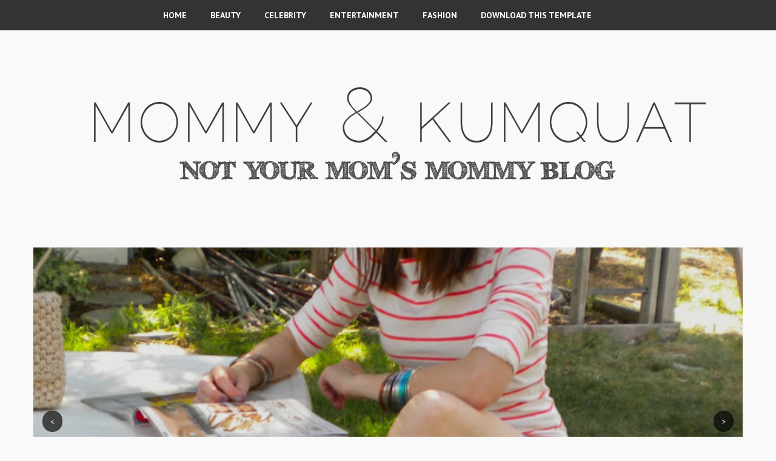

--- FILE ---
content_type: text/javascript; charset=UTF-8
request_url: https://mommyandkumquat.blogspot.com/feeds/posts/default/-/adventures?alt=json-in-script&callback=related_results_labels_thumbs&max-results=6
body_size: 2762
content:
// API callback
related_results_labels_thumbs({"version":"1.0","encoding":"UTF-8","feed":{"xmlns":"http://www.w3.org/2005/Atom","xmlns$openSearch":"http://a9.com/-/spec/opensearchrss/1.0/","xmlns$blogger":"http://schemas.google.com/blogger/2008","xmlns$georss":"http://www.georss.org/georss","xmlns$gd":"http://schemas.google.com/g/2005","xmlns$thr":"http://purl.org/syndication/thread/1.0","id":{"$t":"tag:blogger.com,1999:blog-4473702354633670361"},"updated":{"$t":"2024-11-05T19:04:02.390-08:00"},"category":[{"term":"beauty"},{"term":"fashion"},{"term":"travel"},{"term":"adventures"},{"term":"stuff"}],"title":{"type":"text","$t":"mommy \u0026amp; kumquat"},"subtitle":{"type":"html","$t":""},"link":[{"rel":"http://schemas.google.com/g/2005#feed","type":"application/atom+xml","href":"https:\/\/mommyandkumquat.blogspot.com\/feeds\/posts\/default"},{"rel":"self","type":"application/atom+xml","href":"https:\/\/www.blogger.com\/feeds\/4473702354633670361\/posts\/default\/-\/adventures?alt=json-in-script\u0026max-results=6"},{"rel":"alternate","type":"text/html","href":"https:\/\/mommyandkumquat.blogspot.com\/search\/label\/adventures"},{"rel":"hub","href":"http://pubsubhubbub.appspot.com/"}],"author":[{"name":{"$t":"jbooth"},"uri":{"$t":"http:\/\/www.blogger.com\/profile\/17726391781262429687"},"email":{"$t":"noreply@blogger.com"},"gd$image":{"rel":"http://schemas.google.com/g/2005#thumbnail","width":"16","height":"16","src":"https:\/\/img1.blogblog.com\/img\/b16-rounded.gif"}}],"generator":{"version":"7.00","uri":"http://www.blogger.com","$t":"Blogger"},"openSearch$totalResults":{"$t":"3"},"openSearch$startIndex":{"$t":"1"},"openSearch$itemsPerPage":{"$t":"6"},"entry":[{"id":{"$t":"tag:blogger.com,1999:blog-4473702354633670361.post-5143156025963231264"},"published":{"$t":"2015-11-25T22:05:00.001-08:00"},"updated":{"$t":"2015-11-25T22:06:33.857-08:00"},"category":[{"scheme":"http://www.blogger.com/atom/ns#","term":"adventures"}],"title":{"type":"text","$t":"cool purses are still in"},"content":{"type":"html","$t":"\u003Cdiv class=\"separator\" style=\"clear: both; text-align: center;\"\u003E\n\u003Ca href=\"https:\/\/blogger.googleusercontent.com\/img\/b\/R29vZ2xl\/AVvXsEhISDtOH27HiOKgVaHvJ0Y00sp93c9ALkSp0nJ8CXJQhfqRiiIsc6YD_QUsESHLBg0cdWUBQP498RgsgetmppgZ-rzCEYp0hyphenhyphen7X5ZUXoUsvUaC131pblKHP3IUGd_oMolUHxVf028PrLVI\/s1600\/20151125_191622.jpg\" imageanchor=\"1\" style=\"margin-left: 1em; margin-right: 1em;\"\u003E\u003Cimg border=\"0\" height=\"360\" src=\"https:\/\/blogger.googleusercontent.com\/img\/b\/R29vZ2xl\/AVvXsEhISDtOH27HiOKgVaHvJ0Y00sp93c9ALkSp0nJ8CXJQhfqRiiIsc6YD_QUsESHLBg0cdWUBQP498RgsgetmppgZ-rzCEYp0hyphenhyphen7X5ZUXoUsvUaC131pblKHP3IUGd_oMolUHxVf028PrLVI\/s640\/20151125_191622.jpg\" width=\"640\" \/\u003E\u003C\/a\u003E\u003C\/div\u003E\n\u003Cbr \/\u003E\nThis is a test post to see how it will look on my blog. I am testing. Testing, testing, 1 2 3 testing. Here is a bunch of fake copy to see how it's going to look. I am just trying to get a feel for how everything is going to look. I hate that I can't make the slider move automatically and put a timer on it. I will have to contact the creator of this template.\u003Cbr \/\u003E\n\u003Cbr \/\u003E\nHere is some more fake copy. Here is some more text. Here are more words. More and more and more. I am just typing now. Typing and typing and typing and typing. Still typing. My daughter is asleep, and I should probably go to bed too, but I really want to get this done. I really want my blog to be all pretty!!!!\u003Cbr \/\u003E\n\u003Cbr \/\u003E\nThis is a test post to see how it will look on my blog. I am testing. Testing, testing, 1 2 3 testing. Here is a bunch of fake copy to see how it's going to look. I am just trying to get a feel for how everything is going to look. I hate that I can't make the slider move automatically and put a timer on it. I will have to contact the creator of this template.\u003Cbr \/\u003E\n\u003Cbr \/\u003E\nHere is some more fake copy. Here is some more text. Here are more words. More and more and more. I am just typing now. Typing and typing and typing and typing. Still typing. My daughter is asleep, and I should probably go to bed too, but I really want to get this done. I really want my blog to be all pretty!!!!"},"link":[{"rel":"replies","type":"application/atom+xml","href":"https:\/\/mommyandkumquat.blogspot.com\/feeds\/5143156025963231264\/comments\/default","title":"Post Comments"},{"rel":"replies","type":"text/html","href":"https:\/\/mommyandkumquat.blogspot.com\/2015\/11\/cool-purses-are-still-in.html#comment-form","title":"0 Comments"},{"rel":"edit","type":"application/atom+xml","href":"https:\/\/www.blogger.com\/feeds\/4473702354633670361\/posts\/default\/5143156025963231264"},{"rel":"self","type":"application/atom+xml","href":"https:\/\/www.blogger.com\/feeds\/4473702354633670361\/posts\/default\/5143156025963231264"},{"rel":"alternate","type":"text/html","href":"https:\/\/mommyandkumquat.blogspot.com\/2015\/11\/cool-purses-are-still-in.html","title":"cool purses are still in"}],"author":[{"name":{"$t":"jbooth"},"uri":{"$t":"http:\/\/www.blogger.com\/profile\/17726391781262429687"},"email":{"$t":"noreply@blogger.com"},"gd$image":{"rel":"http://schemas.google.com/g/2005#thumbnail","width":"16","height":"16","src":"https:\/\/img1.blogblog.com\/img\/b16-rounded.gif"}}],"media$thumbnail":{"xmlns$media":"http://search.yahoo.com/mrss/","url":"https:\/\/blogger.googleusercontent.com\/img\/b\/R29vZ2xl\/AVvXsEhISDtOH27HiOKgVaHvJ0Y00sp93c9ALkSp0nJ8CXJQhfqRiiIsc6YD_QUsESHLBg0cdWUBQP498RgsgetmppgZ-rzCEYp0hyphenhyphen7X5ZUXoUsvUaC131pblKHP3IUGd_oMolUHxVf028PrLVI\/s72-c\/20151125_191622.jpg","height":"72","width":"72"},"thr$total":{"$t":"0"}},{"id":{"$t":"tag:blogger.com,1999:blog-4473702354633670361.post-1684264454093437459"},"published":{"$t":"2015-11-11T15:30:00.004-08:00"},"updated":{"$t":"2015-11-25T21:45:23.106-08:00"},"category":[{"scheme":"http://www.blogger.com/atom/ns#","term":"adventures"},{"scheme":"http://www.blogger.com/atom/ns#","term":"beauty"},{"scheme":"http://www.blogger.com/atom/ns#","term":"fashion"},{"scheme":"http://www.blogger.com/atom/ns#","term":"travel"}],"title":{"type":"text","$t":"testing, testing, 123 testing"},"content":{"type":"html","$t":"\u003Cdiv class=\"separator\" style=\"clear: both; text-align: center;\"\u003E\n\u003Ca href=\"https:\/\/blogger.googleusercontent.com\/img\/b\/R29vZ2xl\/AVvXsEgxWlaxmOh6VVO8pWIYFJLZIlsVg7qmEvvCV1foQttWuU9aXF3hvJ5YeJPRxdb0cc8XbrkerOlEbW2gHIPUrPkxHkvi0GXEZQjGeyUArSxhbP1SacjY7QnPSPUxD0jal6ZHs2QQNZOpa-o\/s1600\/me+and+Rhyn.jpg\" imageanchor=\"1\" style=\"margin-left: 1em; margin-right: 1em;\"\u003E\u003Cimg border=\"0\" height=\"640\" src=\"https:\/\/blogger.googleusercontent.com\/img\/b\/R29vZ2xl\/AVvXsEgxWlaxmOh6VVO8pWIYFJLZIlsVg7qmEvvCV1foQttWuU9aXF3hvJ5YeJPRxdb0cc8XbrkerOlEbW2gHIPUrPkxHkvi0GXEZQjGeyUArSxhbP1SacjY7QnPSPUxD0jal6ZHs2QQNZOpa-o\/s640\/me+and+Rhyn.jpg\" width=\"640\" \/\u003E\u003C\/a\u003E\u003C\/div\u003E\n\u003Cbr \/\u003E\n\u003Cbr \/\u003E\n\u003Cdiv class=\"p1\"\u003E\n\u003Cbr class=\"Apple-interchange-newline\" \/\u003E\nI saw that you added this gorgeous Kendra Scott Rayne Necklace to your wish list, so I built a cohesive set around it for you! These pieces are yours to wear on loan while you decide what to keep, and what to send back for your next box. Remember to leave feedback on your Rocksbox History page to receive your second set faster :) Enjoy!\u003C\/div\u003E\n\u003Cdiv class=\"p2\"\u003E\n\u003Cbr \/\u003E\u003C\/div\u003E\n\u003Cdiv class=\"p1\"\u003E\nI saw that you added this gorgeous pair of Olivia \u0026amp; Grace earrings to your wish list, so I built a cohesive set around them for you! These pieces are yours to wear on loan while you decide what to keep, and what to send back for your next box. Enjoy :)\u003C\/div\u003E\n\u003Cdiv class=\"p2\"\u003E\n\u003Cbr \/\u003E\u003C\/div\u003E\n\u003Cdiv class=\"p1\"\u003E\nI'm glad you enjoyed your last box! For this set, I grabbed this gorgeous Kendra Scott pendant and paired it with some cool Sophie Harper studs and a beautiful Gorjana wrap ring for an understated, elegant look that's also incredibly versatile. I hope you love wearing everything :) Enjoy!\u003C\/div\u003E\n\u003Cdiv class=\"p2\"\u003E\n\u003Cbr \/\u003E\u003C\/div\u003E\n\u003Cdiv class=\"p4\"\u003E\nI hope you loved your last box! Unfortunately, we don't have any of your wish list items available right now, so for this next set, I grabbed a pretty Perry Street necklace that I think you'll love and paired it with some beautiful Kendra Scott earrings and a gorgeous Gorjana wrap ring for a an understated, classy look that's incredibly versatile and right on trend this season. I hope you love wearing everything :) Enjoy!\u003C\/div\u003E\n"},"link":[{"rel":"replies","type":"application/atom+xml","href":"https:\/\/mommyandkumquat.blogspot.com\/feeds\/1684264454093437459\/comments\/default","title":"Post Comments"},{"rel":"replies","type":"text/html","href":"https:\/\/mommyandkumquat.blogspot.com\/2015\/11\/i-saw-that-you-added-this-gorgeous.html#comment-form","title":"0 Comments"},{"rel":"edit","type":"application/atom+xml","href":"https:\/\/www.blogger.com\/feeds\/4473702354633670361\/posts\/default\/1684264454093437459"},{"rel":"self","type":"application/atom+xml","href":"https:\/\/www.blogger.com\/feeds\/4473702354633670361\/posts\/default\/1684264454093437459"},{"rel":"alternate","type":"text/html","href":"https:\/\/mommyandkumquat.blogspot.com\/2015\/11\/i-saw-that-you-added-this-gorgeous.html","title":"testing, testing, 123 testing"}],"author":[{"name":{"$t":"jbooth"},"uri":{"$t":"http:\/\/www.blogger.com\/profile\/17726391781262429687"},"email":{"$t":"noreply@blogger.com"},"gd$image":{"rel":"http://schemas.google.com/g/2005#thumbnail","width":"16","height":"16","src":"https:\/\/img1.blogblog.com\/img\/b16-rounded.gif"}}],"media$thumbnail":{"xmlns$media":"http://search.yahoo.com/mrss/","url":"https:\/\/blogger.googleusercontent.com\/img\/b\/R29vZ2xl\/AVvXsEgxWlaxmOh6VVO8pWIYFJLZIlsVg7qmEvvCV1foQttWuU9aXF3hvJ5YeJPRxdb0cc8XbrkerOlEbW2gHIPUrPkxHkvi0GXEZQjGeyUArSxhbP1SacjY7QnPSPUxD0jal6ZHs2QQNZOpa-o\/s72-c\/me+and+Rhyn.jpg","height":"72","width":"72"},"thr$total":{"$t":"0"}},{"id":{"$t":"tag:blogger.com,1999:blog-4473702354633670361.post-3314804181121008578"},"published":{"$t":"2015-11-11T15:29:00.002-08:00"},"updated":{"$t":"2015-11-25T21:45:23.109-08:00"},"category":[{"scheme":"http://www.blogger.com/atom/ns#","term":"adventures"},{"scheme":"http://www.blogger.com/atom/ns#","term":"beauty"},{"scheme":"http://www.blogger.com/atom/ns#","term":"fashion"},{"scheme":"http://www.blogger.com/atom/ns#","term":"travel"}],"title":{"type":"text","$t":"test post 1"},"content":{"type":"html","$t":"\u003Cdiv class=\"separator\" style=\"clear: both; text-align: center;\"\u003E\n\u003Ca href=\"http:\/\/3.bp.blogspot.com\/-67aHhjWEnQg\/TrC9nEYNVBI\/AAAAAAAAASE\/G_M8NaWja4A\/s1600\/11%2B-%2B1\" imageanchor=\"1\" style=\"margin-left: 1em; margin-right: 1em;\"\u003E\u003Cimg border=\"0\" src=\"http:\/\/3.bp.blogspot.com\/-67aHhjWEnQg\/TrC9nEYNVBI\/AAAAAAAAASE\/G_M8NaWja4A\/s1600\/11%2B-%2B1\" \/\u003E\u003C\/a\u003E\u003C\/div\u003E\n\u003Cbr \/\u003E\n\u003Cbr \/\u003E\n\u003Cdiv class=\"p1\"\u003E\nI hope you loved your last set! Feel free to leave feedback on the \"Rocksbox History\" page to let us know how we're doing, and don't forget about the $10 Shine Spend credit you receive each month to use towards those pieces you just can't bear to part with. For this set, I selected\u0026nbsp;\u003C\/div\u003E\n\u003Cdiv class=\"p2\"\u003E\n\u003Cbr \/\u003E\u003C\/div\u003E\n\u003Cdiv class=\"p1\"\u003E\nthis gorgeous Kendra Scott bracelet from your wish list and paired it with a beautiful Perry Street statement necklace and some trendy triangle studs by House of Harlow that you can mix and match to match your mood. Enjoy! :)\u003C\/div\u003E\n\u003Cdiv class=\"p2\"\u003E\n\u003Cbr \/\u003E\u003C\/div\u003E\n\u003Cdiv class=\"p3\"\u003E\n\u003Ca href=\"https:\/\/www.rocksbox.com\/karat\/product_descriptors\/2814\"\u003ELH-B18\u003C\/a\u003E\u003C\/div\u003E\n\u003Cdiv class=\"p2\"\u003E\n\u003Cbr \/\u003E\u003C\/div\u003E\n\u003Cdiv class=\"p1\"\u003E\nI hope you loved your last set! Feel free to leave feedback on the \"Rocksbox History\" page to let us know how we're doing :) For this set, I selected this gorgeous Kendra Scott bracelet from your wish list and paired it with a beautiful Perry Street statement necklace and some trendy triangle studs by House of Harlow that you can mix and match to match your mood. Enjoy! \u0026lt;3\u003C\/div\u003E\n\u003Cdiv class=\"p2\"\u003E\n\u003Cbr \/\u003E\u003C\/div\u003E\n\u003Cdiv class=\"p2\"\u003E\nI hope you loved your last set! Remember, you can request pieces by adding them to your wish list - this also gives an idea of your style and what kinds of pieces you'd like to see in your Rocksbox. I noticed that you selected these pretty Gorjana studs on your style survey, so I paired them with a lovely Sophie Harper cuff and Kendra Scott necklace in navy for a fall-appropriate on-trend look. I hope you love wearing everything :) Enjoy! \u0026lt;3\u003C\/div\u003E\n"},"link":[{"rel":"replies","type":"application/atom+xml","href":"https:\/\/mommyandkumquat.blogspot.com\/feeds\/3314804181121008578\/comments\/default","title":"Post Comments"},{"rel":"replies","type":"text/html","href":"https:\/\/mommyandkumquat.blogspot.com\/2015\/11\/test-post-1.html#comment-form","title":"0 Comments"},{"rel":"edit","type":"application/atom+xml","href":"https:\/\/www.blogger.com\/feeds\/4473702354633670361\/posts\/default\/3314804181121008578"},{"rel":"self","type":"application/atom+xml","href":"https:\/\/www.blogger.com\/feeds\/4473702354633670361\/posts\/default\/3314804181121008578"},{"rel":"alternate","type":"text/html","href":"https:\/\/mommyandkumquat.blogspot.com\/2015\/11\/test-post-1.html","title":"test post 1"}],"author":[{"name":{"$t":"jbooth"},"uri":{"$t":"http:\/\/www.blogger.com\/profile\/17726391781262429687"},"email":{"$t":"noreply@blogger.com"},"gd$image":{"rel":"http://schemas.google.com/g/2005#thumbnail","width":"16","height":"16","src":"https:\/\/img1.blogblog.com\/img\/b16-rounded.gif"}}],"media$thumbnail":{"xmlns$media":"http://search.yahoo.com/mrss/","url":"http:\/\/3.bp.blogspot.com\/-67aHhjWEnQg\/TrC9nEYNVBI\/AAAAAAAAASE\/G_M8NaWja4A\/s72-c\/11%2B-%2B1","height":"72","width":"72"},"thr$total":{"$t":"0"}}]}});

--- FILE ---
content_type: text/javascript; charset=UTF-8
request_url: https://mommyandkumquat.blogspot.com/feeds/posts/default?alt=json-in-script&callback=authorshow
body_size: 5140
content:
// API callback
authorshow({"version":"1.0","encoding":"UTF-8","feed":{"xmlns":"http://www.w3.org/2005/Atom","xmlns$openSearch":"http://a9.com/-/spec/opensearchrss/1.0/","xmlns$blogger":"http://schemas.google.com/blogger/2008","xmlns$georss":"http://www.georss.org/georss","xmlns$gd":"http://schemas.google.com/g/2005","xmlns$thr":"http://purl.org/syndication/thread/1.0","id":{"$t":"tag:blogger.com,1999:blog-4473702354633670361"},"updated":{"$t":"2024-11-05T19:04:02.390-08:00"},"category":[{"term":"beauty"},{"term":"fashion"},{"term":"travel"},{"term":"adventures"},{"term":"stuff"}],"title":{"type":"text","$t":"mommy \u0026amp; kumquat"},"subtitle":{"type":"html","$t":""},"link":[{"rel":"http://schemas.google.com/g/2005#feed","type":"application/atom+xml","href":"https:\/\/mommyandkumquat.blogspot.com\/feeds\/posts\/default"},{"rel":"self","type":"application/atom+xml","href":"https:\/\/www.blogger.com\/feeds\/4473702354633670361\/posts\/default?alt=json-in-script"},{"rel":"alternate","type":"text/html","href":"https:\/\/mommyandkumquat.blogspot.com\/"},{"rel":"hub","href":"http://pubsubhubbub.appspot.com/"}],"author":[{"name":{"$t":"jbooth"},"uri":{"$t":"http:\/\/www.blogger.com\/profile\/17726391781262429687"},"email":{"$t":"noreply@blogger.com"},"gd$image":{"rel":"http://schemas.google.com/g/2005#thumbnail","width":"16","height":"16","src":"https:\/\/img1.blogblog.com\/img\/b16-rounded.gif"}}],"generator":{"version":"7.00","uri":"http://www.blogger.com","$t":"Blogger"},"openSearch$totalResults":{"$t":"8"},"openSearch$startIndex":{"$t":"1"},"openSearch$itemsPerPage":{"$t":"25"},"entry":[{"id":{"$t":"tag:blogger.com,1999:blog-4473702354633670361.post-7884879706710654047"},"published":{"$t":"2015-11-25T22:09:00.002-08:00"},"updated":{"$t":"2015-11-25T22:09:56.492-08:00"},"category":[{"scheme":"http://www.blogger.com/atom/ns#","term":"beauty"}],"title":{"type":"text","$t":"more fun stuff"},"content":{"type":"html","$t":"\u003Cdiv class=\"separator\" style=\"clear: both; text-align: center;\"\u003E\n\u003Ca href=\"https:\/\/blogger.googleusercontent.com\/img\/b\/R29vZ2xl\/AVvXsEh5PGDnoltvNxORrTI_K_dpGPBHcKkN6zFy-8D5mDfQ8u9nHF6wsRyCfbu9QP03rC8XGcWbBCSDO8nAiHtIHf3Yp-_4GEDmhCBAxSWWINIKCU0hWN_wpobxiMYC_uic1fq7r6wYXWWbiQ8\/s1600\/DSCN3583.JPG\" imageanchor=\"1\" style=\"margin-left: 1em; margin-right: 1em;\"\u003E\u003Cimg border=\"0\" height=\"640\" src=\"https:\/\/blogger.googleusercontent.com\/img\/b\/R29vZ2xl\/AVvXsEh5PGDnoltvNxORrTI_K_dpGPBHcKkN6zFy-8D5mDfQ8u9nHF6wsRyCfbu9QP03rC8XGcWbBCSDO8nAiHtIHf3Yp-_4GEDmhCBAxSWWINIKCU0hWN_wpobxiMYC_uic1fq7r6wYXWWbiQ8\/s640\/DSCN3583.JPG\" width=\"636\" \/\u003E\u003C\/a\u003E\u003C\/div\u003E\n\u003Cbr \/\u003E\nThis is a test post to see how it will look on my blog. I am testing. Testing, testing, 1 2 3 testing. Here is a bunch of fake copy to see how it's going to look. I am just trying to get a feel for how everything is going to look. I hate that I can't make the slider move automatically and put a timer on it. I will have to contact the creator of this template.\u003Cbr \/\u003E\n\u003Cbr \/\u003E\nHere is some more fake copy. Here is some more text. Here are more words. More and more and more. I am just typing now. Typing and typing and typing and typing. Still typing. My daughter is asleep, and I should probably go to bed too, but I really want to get this done. I really want my blog to be all pretty!!!!\u003Cbr \/\u003E\n\u003Cbr \/\u003E\nThis is a test post to see how it will look on my blog. I am testing. Testing, testing, 1 2 3 testing. Here is a bunch of fake copy to see how it's going to look. I am just trying to get a feel for how everything is going to look. I hate that I can't make the slider move automatically and put a timer on it. I will have to contact the creator of this template.\u003Cbr \/\u003E\n\u003Cbr \/\u003E\nHere is some more fake copy. Here is some more text. Here are more words. More and more and more. I am just typing now. Typing and typing and typing and typing. Still typing. My daughter is asleep, and I should probably go to bed too, but I really want to get this done. I really want my blog to be all pretty!!!!"},"link":[{"rel":"replies","type":"application/atom+xml","href":"https:\/\/mommyandkumquat.blogspot.com\/feeds\/7884879706710654047\/comments\/default","title":"Post Comments"},{"rel":"replies","type":"text/html","href":"https:\/\/mommyandkumquat.blogspot.com\/2015\/11\/more-fun-stuff.html#comment-form","title":"0 Comments"},{"rel":"edit","type":"application/atom+xml","href":"https:\/\/www.blogger.com\/feeds\/4473702354633670361\/posts\/default\/7884879706710654047"},{"rel":"self","type":"application/atom+xml","href":"https:\/\/www.blogger.com\/feeds\/4473702354633670361\/posts\/default\/7884879706710654047"},{"rel":"alternate","type":"text/html","href":"https:\/\/mommyandkumquat.blogspot.com\/2015\/11\/more-fun-stuff.html","title":"more fun stuff"}],"author":[{"name":{"$t":"jbooth"},"uri":{"$t":"http:\/\/www.blogger.com\/profile\/17726391781262429687"},"email":{"$t":"noreply@blogger.com"},"gd$image":{"rel":"http://schemas.google.com/g/2005#thumbnail","width":"16","height":"16","src":"https:\/\/img1.blogblog.com\/img\/b16-rounded.gif"}}],"media$thumbnail":{"xmlns$media":"http://search.yahoo.com/mrss/","url":"https:\/\/blogger.googleusercontent.com\/img\/b\/R29vZ2xl\/AVvXsEh5PGDnoltvNxORrTI_K_dpGPBHcKkN6zFy-8D5mDfQ8u9nHF6wsRyCfbu9QP03rC8XGcWbBCSDO8nAiHtIHf3Yp-_4GEDmhCBAxSWWINIKCU0hWN_wpobxiMYC_uic1fq7r6wYXWWbiQ8\/s72-c\/DSCN3583.JPG","height":"72","width":"72"},"thr$total":{"$t":"0"}},{"id":{"$t":"tag:blogger.com,1999:blog-4473702354633670361.post-5300558324380486721"},"published":{"$t":"2015-11-25T22:08:00.004-08:00"},"updated":{"$t":"2015-11-25T22:08:52.438-08:00"},"category":[{"scheme":"http://www.blogger.com/atom/ns#","term":"stuff"}],"title":{"type":"text","$t":"i love purses"},"content":{"type":"html","$t":"\u003Cdiv class=\"separator\" style=\"clear: both; text-align: center;\"\u003E\n\u003Ca href=\"https:\/\/blogger.googleusercontent.com\/img\/b\/R29vZ2xl\/AVvXsEgDdPqkMnybUMEtU5QJxJ8_zYQbgsfmAx-6wZU_Kykm6BTFYPSAC-WLSGLM7Tjtyz6Vnji_4XsMQr4l92gEKypam-JtWHf3p7QuqP3EHeDWDCLCc__ZlLy-yWHUsW-stpYCQM_2TB2-Y6g\/s1600\/20151125_191912.jpg\" imageanchor=\"1\" style=\"margin-left: 1em; margin-right: 1em;\"\u003E\u003Cimg border=\"0\" height=\"640\" src=\"https:\/\/blogger.googleusercontent.com\/img\/b\/R29vZ2xl\/AVvXsEgDdPqkMnybUMEtU5QJxJ8_zYQbgsfmAx-6wZU_Kykm6BTFYPSAC-WLSGLM7Tjtyz6Vnji_4XsMQr4l92gEKypam-JtWHf3p7QuqP3EHeDWDCLCc__ZlLy-yWHUsW-stpYCQM_2TB2-Y6g\/s640\/20151125_191912.jpg\" width=\"360\" \/\u003E\u003C\/a\u003E\u003C\/div\u003E\n\u003Cbr \/\u003E\nThis is a test post to see how it will look on my blog. I am testing. Testing, testing, 1 2 3 testing. Here is a bunch of fake copy to see how it's going to look. I am just trying to get a feel for how everything is going to look. I hate that I can't make the slider move automatically and put a timer on it. I will have to contact the creator of this template.\u003Cbr \/\u003E\n\u003Cbr \/\u003E\nHere is some more fake copy. Here is some more text. Here are more words. More and more and more. I am just typing now. Typing and typing and typing and typing. Still typing. My daughter is asleep, and I should probably go to bed too, but I really want to get this done. I really want my blog to be all pretty!!!!\u003Cbr \/\u003E\n\u003Cbr \/\u003E\nThis is a test post to see how it will look on my blog. I am testing. Testing, testing, 1 2 3 testing. Here is a bunch of fake copy to see how it's going to look. I am just trying to get a feel for how everything is going to look. I hate that I can't make the slider move automatically and put a timer on it. I will have to contact the creator of this template.\u003Cbr \/\u003E\n\u003Cbr \/\u003E\nHere is some more fake copy. Here is some more text. Here are more words. More and more and more. I am just typing now. Typing and typing and typing and typing. Still typing. My daughter is asleep, and I should probably go to bed too, but I really want to get this done. I really want my blog to be all pretty!!!!"},"link":[{"rel":"replies","type":"application/atom+xml","href":"https:\/\/mommyandkumquat.blogspot.com\/feeds\/5300558324380486721\/comments\/default","title":"Post Comments"},{"rel":"replies","type":"text/html","href":"https:\/\/mommyandkumquat.blogspot.com\/2015\/11\/i-love-purses.html#comment-form","title":"0 Comments"},{"rel":"edit","type":"application/atom+xml","href":"https:\/\/www.blogger.com\/feeds\/4473702354633670361\/posts\/default\/5300558324380486721"},{"rel":"self","type":"application/atom+xml","href":"https:\/\/www.blogger.com\/feeds\/4473702354633670361\/posts\/default\/5300558324380486721"},{"rel":"alternate","type":"text/html","href":"https:\/\/mommyandkumquat.blogspot.com\/2015\/11\/i-love-purses.html","title":"i love purses"}],"author":[{"name":{"$t":"jbooth"},"uri":{"$t":"http:\/\/www.blogger.com\/profile\/17726391781262429687"},"email":{"$t":"noreply@blogger.com"},"gd$image":{"rel":"http://schemas.google.com/g/2005#thumbnail","width":"16","height":"16","src":"https:\/\/img1.blogblog.com\/img\/b16-rounded.gif"}}],"media$thumbnail":{"xmlns$media":"http://search.yahoo.com/mrss/","url":"https:\/\/blogger.googleusercontent.com\/img\/b\/R29vZ2xl\/AVvXsEgDdPqkMnybUMEtU5QJxJ8_zYQbgsfmAx-6wZU_Kykm6BTFYPSAC-WLSGLM7Tjtyz6Vnji_4XsMQr4l92gEKypam-JtWHf3p7QuqP3EHeDWDCLCc__ZlLy-yWHUsW-stpYCQM_2TB2-Y6g\/s72-c\/20151125_191912.jpg","height":"72","width":"72"},"thr$total":{"$t":"0"}},{"id":{"$t":"tag:blogger.com,1999:blog-4473702354633670361.post-5143156025963231264"},"published":{"$t":"2015-11-25T22:05:00.001-08:00"},"updated":{"$t":"2015-11-25T22:06:33.857-08:00"},"category":[{"scheme":"http://www.blogger.com/atom/ns#","term":"adventures"}],"title":{"type":"text","$t":"cool purses are still in"},"content":{"type":"html","$t":"\u003Cdiv class=\"separator\" style=\"clear: both; text-align: center;\"\u003E\n\u003Ca href=\"https:\/\/blogger.googleusercontent.com\/img\/b\/R29vZ2xl\/AVvXsEhISDtOH27HiOKgVaHvJ0Y00sp93c9ALkSp0nJ8CXJQhfqRiiIsc6YD_QUsESHLBg0cdWUBQP498RgsgetmppgZ-rzCEYp0hyphenhyphen7X5ZUXoUsvUaC131pblKHP3IUGd_oMolUHxVf028PrLVI\/s1600\/20151125_191622.jpg\" imageanchor=\"1\" style=\"margin-left: 1em; margin-right: 1em;\"\u003E\u003Cimg border=\"0\" height=\"360\" src=\"https:\/\/blogger.googleusercontent.com\/img\/b\/R29vZ2xl\/AVvXsEhISDtOH27HiOKgVaHvJ0Y00sp93c9ALkSp0nJ8CXJQhfqRiiIsc6YD_QUsESHLBg0cdWUBQP498RgsgetmppgZ-rzCEYp0hyphenhyphen7X5ZUXoUsvUaC131pblKHP3IUGd_oMolUHxVf028PrLVI\/s640\/20151125_191622.jpg\" width=\"640\" \/\u003E\u003C\/a\u003E\u003C\/div\u003E\n\u003Cbr \/\u003E\nThis is a test post to see how it will look on my blog. I am testing. Testing, testing, 1 2 3 testing. Here is a bunch of fake copy to see how it's going to look. I am just trying to get a feel for how everything is going to look. I hate that I can't make the slider move automatically and put a timer on it. I will have to contact the creator of this template.\u003Cbr \/\u003E\n\u003Cbr \/\u003E\nHere is some more fake copy. Here is some more text. Here are more words. More and more and more. I am just typing now. Typing and typing and typing and typing. Still typing. My daughter is asleep, and I should probably go to bed too, but I really want to get this done. I really want my blog to be all pretty!!!!\u003Cbr \/\u003E\n\u003Cbr \/\u003E\nThis is a test post to see how it will look on my blog. I am testing. Testing, testing, 1 2 3 testing. Here is a bunch of fake copy to see how it's going to look. I am just trying to get a feel for how everything is going to look. I hate that I can't make the slider move automatically and put a timer on it. I will have to contact the creator of this template.\u003Cbr \/\u003E\n\u003Cbr \/\u003E\nHere is some more fake copy. Here is some more text. Here are more words. More and more and more. I am just typing now. Typing and typing and typing and typing. Still typing. My daughter is asleep, and I should probably go to bed too, but I really want to get this done. I really want my blog to be all pretty!!!!"},"link":[{"rel":"replies","type":"application/atom+xml","href":"https:\/\/mommyandkumquat.blogspot.com\/feeds\/5143156025963231264\/comments\/default","title":"Post Comments"},{"rel":"replies","type":"text/html","href":"https:\/\/mommyandkumquat.blogspot.com\/2015\/11\/cool-purses-are-still-in.html#comment-form","title":"0 Comments"},{"rel":"edit","type":"application/atom+xml","href":"https:\/\/www.blogger.com\/feeds\/4473702354633670361\/posts\/default\/5143156025963231264"},{"rel":"self","type":"application/atom+xml","href":"https:\/\/www.blogger.com\/feeds\/4473702354633670361\/posts\/default\/5143156025963231264"},{"rel":"alternate","type":"text/html","href":"https:\/\/mommyandkumquat.blogspot.com\/2015\/11\/cool-purses-are-still-in.html","title":"cool purses are still in"}],"author":[{"name":{"$t":"jbooth"},"uri":{"$t":"http:\/\/www.blogger.com\/profile\/17726391781262429687"},"email":{"$t":"noreply@blogger.com"},"gd$image":{"rel":"http://schemas.google.com/g/2005#thumbnail","width":"16","height":"16","src":"https:\/\/img1.blogblog.com\/img\/b16-rounded.gif"}}],"media$thumbnail":{"xmlns$media":"http://search.yahoo.com/mrss/","url":"https:\/\/blogger.googleusercontent.com\/img\/b\/R29vZ2xl\/AVvXsEhISDtOH27HiOKgVaHvJ0Y00sp93c9ALkSp0nJ8CXJQhfqRiiIsc6YD_QUsESHLBg0cdWUBQP498RgsgetmppgZ-rzCEYp0hyphenhyphen7X5ZUXoUsvUaC131pblKHP3IUGd_oMolUHxVf028PrLVI\/s72-c\/20151125_191622.jpg","height":"72","width":"72"},"thr$total":{"$t":"0"}},{"id":{"$t":"tag:blogger.com,1999:blog-4473702354633670361.post-4842340392925769792"},"published":{"$t":"2015-11-25T22:04:00.002-08:00"},"updated":{"$t":"2015-11-25T22:04:15.048-08:00"},"category":[{"scheme":"http://www.blogger.com/atom/ns#","term":"fashion"}],"title":{"type":"text","$t":"cool purses are in"},"content":{"type":"html","$t":"\u003Cdiv class=\"separator\" style=\"clear: both; text-align: center;\"\u003E\n\u003Ca href=\"https:\/\/blogger.googleusercontent.com\/img\/b\/R29vZ2xl\/AVvXsEg2_KLVLqVk80zIE9RH-Zmu4YBUPSSPy-7a9HFuHDUtsmHSdE5NPpscuyPsRs-Duyffeqdcn5SAwhXJnMayJXhjExH6QrBsxMvf9sbQToNrvD9SD3u4PUxvsBMfiQYEdr9oijOr3HVoq3Y\/s1600\/20151125_191458.jpg\" imageanchor=\"1\" style=\"margin-left: 1em; margin-right: 1em;\"\u003E\u003Cimg border=\"0\" height=\"360\" src=\"https:\/\/blogger.googleusercontent.com\/img\/b\/R29vZ2xl\/AVvXsEg2_KLVLqVk80zIE9RH-Zmu4YBUPSSPy-7a9HFuHDUtsmHSdE5NPpscuyPsRs-Duyffeqdcn5SAwhXJnMayJXhjExH6QrBsxMvf9sbQToNrvD9SD3u4PUxvsBMfiQYEdr9oijOr3HVoq3Y\/s640\/20151125_191458.jpg\" width=\"640\" \/\u003E\u003C\/a\u003E\u003C\/div\u003E\n\u003Cbr \/\u003E\nThis is a test post to see how it will look on my blog. I am testing. Testing, testing, 1 2 3 testing. Here is a bunch of fake copy to see how it's going to look. I am just trying to get a feel for how everything is going to look. I hate that I can't make the slider move automatically and put a timer on it. I will have to contact the creator of this template.\u003Cbr \/\u003E\n\u003Cbr \/\u003E\nHere is some more fake copy. Here is some more text. Here are more words. More and more and more. I am just typing now. Typing and typing and typing and typing. Still typing. My daughter is asleep, and I should probably go to bed too, but I really want to get this done. I really want my blog to be all pretty!!!!\u003Cbr \/\u003E\n\u003Cbr \/\u003E\nThis is a test post to see how it will look on my blog. I am testing. Testing, testing, 1 2 3 testing. Here is a bunch of fake copy to see how it's going to look. I am just trying to get a feel for how everything is going to look. I hate that I can't make the slider move automatically and put a timer on it. I will have to contact the creator of this template.\u003Cbr \/\u003E\n\u003Cbr \/\u003E\nHere is some more fake copy. Here is some more text. Here are more words. More and more and more. I am just typing now. Typing and typing and typing and typing. Still typing. My daughter is asleep, and I should probably go to bed too, but I really want to get this done. I really want my blog to be all pretty!!!!\u003Cbr \/\u003E\n\u003Cbr \/\u003E"},"link":[{"rel":"replies","type":"application/atom+xml","href":"https:\/\/mommyandkumquat.blogspot.com\/feeds\/4842340392925769792\/comments\/default","title":"Post Comments"},{"rel":"replies","type":"text/html","href":"https:\/\/mommyandkumquat.blogspot.com\/2015\/11\/cool-purses-are-in.html#comment-form","title":"0 Comments"},{"rel":"edit","type":"application/atom+xml","href":"https:\/\/www.blogger.com\/feeds\/4473702354633670361\/posts\/default\/4842340392925769792"},{"rel":"self","type":"application/atom+xml","href":"https:\/\/www.blogger.com\/feeds\/4473702354633670361\/posts\/default\/4842340392925769792"},{"rel":"alternate","type":"text/html","href":"https:\/\/mommyandkumquat.blogspot.com\/2015\/11\/cool-purses-are-in.html","title":"cool purses are in"}],"author":[{"name":{"$t":"jbooth"},"uri":{"$t":"http:\/\/www.blogger.com\/profile\/17726391781262429687"},"email":{"$t":"noreply@blogger.com"},"gd$image":{"rel":"http://schemas.google.com/g/2005#thumbnail","width":"16","height":"16","src":"https:\/\/img1.blogblog.com\/img\/b16-rounded.gif"}}],"media$thumbnail":{"xmlns$media":"http://search.yahoo.com/mrss/","url":"https:\/\/blogger.googleusercontent.com\/img\/b\/R29vZ2xl\/AVvXsEg2_KLVLqVk80zIE9RH-Zmu4YBUPSSPy-7a9HFuHDUtsmHSdE5NPpscuyPsRs-Duyffeqdcn5SAwhXJnMayJXhjExH6QrBsxMvf9sbQToNrvD9SD3u4PUxvsBMfiQYEdr9oijOr3HVoq3Y\/s72-c\/20151125_191458.jpg","height":"72","width":"72"},"thr$total":{"$t":"0"}},{"id":{"$t":"tag:blogger.com,1999:blog-4473702354633670361.post-951815989985321978"},"published":{"$t":"2015-11-11T15:33:00.002-08:00"},"updated":{"$t":"2015-11-25T21:45:42.965-08:00"},"category":[{"scheme":"http://www.blogger.com/atom/ns#","term":"beauty"},{"scheme":"http://www.blogger.com/atom/ns#","term":"fashion"},{"scheme":"http://www.blogger.com/atom/ns#","term":"stuff"},{"scheme":"http://www.blogger.com/atom/ns#","term":"travel"}],"title":{"type":"text","$t":"another test post"},"content":{"type":"html","$t":"\u003Cdiv class=\"separator\" style=\"clear: both; text-align: center;\"\u003E\n\u003Ca href=\"https:\/\/blogger.googleusercontent.com\/img\/b\/R29vZ2xl\/AVvXsEjUZGxwqN3682ulL8RAHrBA6_nIDSBXy81Agr2EiljaTMIBq-tLgdOS25w0jlgypBfk-7mpfgSWoe1Mpv2ZJwGPhDiUKILxDYA04xdjyZNU6opgNv7AavFe9EmkceujBh0d_liuoKqLuyI\/s1600\/DSCN0010.JPG\" imageanchor=\"1\" style=\"margin-left: 1em; margin-right: 1em;\"\u003E\u003Cimg border=\"0\" height=\"640\" src=\"https:\/\/blogger.googleusercontent.com\/img\/b\/R29vZ2xl\/AVvXsEjUZGxwqN3682ulL8RAHrBA6_nIDSBXy81Agr2EiljaTMIBq-tLgdOS25w0jlgypBfk-7mpfgSWoe1Mpv2ZJwGPhDiUKILxDYA04xdjyZNU6opgNv7AavFe9EmkceujBh0d_liuoKqLuyI\/s640\/DSCN0010.JPG\" width=\"638\" \/\u003E\u003C\/a\u003E\u003C\/div\u003E\n\u003Cbr \/\u003E\n\u003Cdiv class=\"p2\"\u003E\nI'm sorry your first box wasn't a complete hit, but I hope this new set suits you better! Fall's favorite trend is layered jewelry, so I grabbed this pretty Gorjana V necklace from your wish list - it's perfect on its own, or layered with pieces you already own (think different shapes and varying lengths). I also sent the Rayne pendant by Kendra Scott - it's so gorgeous and goes with everything! I rounded out the set with some cool Sophie Harper studs that will add a hint of \"edgy-but-pretty\" to any look. I hope you love wearing everything :) Enjoy!\u003C\/div\u003E\n\u003Cdiv class=\"p2\"\u003E\n\u003Cbr \/\u003E\u003C\/div\u003E\n\u003Cdiv class=\"p1\"\u003E\nI'm sorry your last set wasn't a complete hit, but I hope this new one suits you better! This season's favorite trend is layering, so I grabbed a classy Jill Michael circle pendant \u0026amp; a Gorjana wrap necklace - these necklaces are perfect on their own or layered together (\u0026amp; the Kendra Scott drusy pendant from your last box would layer beautifully with them as well!). I rounded out the set with some pretty Sophie Harper bar studs from your wish list for a classy-but-fun look that's right on trend. I hope you love wearing everything :) Enjoy!\u003C\/div\u003E\n\u003Cdiv class=\"p2\"\u003E\n\u003Cbr \/\u003E\u003C\/div\u003E\n\u003Cdiv class=\"p1\"\u003E\nI hope you enjoyed your last set! Remember, you can request items by adding them to your wish list :) For this set, I grabbed the gorgeous Kendra Scott Rayne pendant in cobalt and paired it with some beautiful Margaret Elizabeth studs and a pretty Gorjana wrap ring for a classy, versatile look that I think you will love (and is right on trend for this season!). Enjoy! \u0026lt;3\u003C\/div\u003E\n\u003Cdiv class=\"p2\"\u003E\n\u003Cbr \/\u003E\u003C\/div\u003E\n"},"link":[{"rel":"replies","type":"application/atom+xml","href":"https:\/\/mommyandkumquat.blogspot.com\/feeds\/951815989985321978\/comments\/default","title":"Post Comments"},{"rel":"replies","type":"text/html","href":"https:\/\/mommyandkumquat.blogspot.com\/2015\/11\/another-test-post.html#comment-form","title":"0 Comments"},{"rel":"edit","type":"application/atom+xml","href":"https:\/\/www.blogger.com\/feeds\/4473702354633670361\/posts\/default\/951815989985321978"},{"rel":"self","type":"application/atom+xml","href":"https:\/\/www.blogger.com\/feeds\/4473702354633670361\/posts\/default\/951815989985321978"},{"rel":"alternate","type":"text/html","href":"https:\/\/mommyandkumquat.blogspot.com\/2015\/11\/another-test-post.html","title":"another test post"}],"author":[{"name":{"$t":"jbooth"},"uri":{"$t":"http:\/\/www.blogger.com\/profile\/17726391781262429687"},"email":{"$t":"noreply@blogger.com"},"gd$image":{"rel":"http://schemas.google.com/g/2005#thumbnail","width":"16","height":"16","src":"https:\/\/img1.blogblog.com\/img\/b16-rounded.gif"}}],"media$thumbnail":{"xmlns$media":"http://search.yahoo.com/mrss/","url":"https:\/\/blogger.googleusercontent.com\/img\/b\/R29vZ2xl\/AVvXsEjUZGxwqN3682ulL8RAHrBA6_nIDSBXy81Agr2EiljaTMIBq-tLgdOS25w0jlgypBfk-7mpfgSWoe1Mpv2ZJwGPhDiUKILxDYA04xdjyZNU6opgNv7AavFe9EmkceujBh0d_liuoKqLuyI\/s72-c\/DSCN0010.JPG","height":"72","width":"72"},"thr$total":{"$t":"0"}},{"id":{"$t":"tag:blogger.com,1999:blog-4473702354633670361.post-1684264454093437459"},"published":{"$t":"2015-11-11T15:30:00.004-08:00"},"updated":{"$t":"2015-11-25T21:45:23.106-08:00"},"category":[{"scheme":"http://www.blogger.com/atom/ns#","term":"adventures"},{"scheme":"http://www.blogger.com/atom/ns#","term":"beauty"},{"scheme":"http://www.blogger.com/atom/ns#","term":"fashion"},{"scheme":"http://www.blogger.com/atom/ns#","term":"travel"}],"title":{"type":"text","$t":"testing, testing, 123 testing"},"content":{"type":"html","$t":"\u003Cdiv class=\"separator\" style=\"clear: both; text-align: center;\"\u003E\n\u003Ca href=\"https:\/\/blogger.googleusercontent.com\/img\/b\/R29vZ2xl\/AVvXsEgxWlaxmOh6VVO8pWIYFJLZIlsVg7qmEvvCV1foQttWuU9aXF3hvJ5YeJPRxdb0cc8XbrkerOlEbW2gHIPUrPkxHkvi0GXEZQjGeyUArSxhbP1SacjY7QnPSPUxD0jal6ZHs2QQNZOpa-o\/s1600\/me+and+Rhyn.jpg\" imageanchor=\"1\" style=\"margin-left: 1em; margin-right: 1em;\"\u003E\u003Cimg border=\"0\" height=\"640\" src=\"https:\/\/blogger.googleusercontent.com\/img\/b\/R29vZ2xl\/AVvXsEgxWlaxmOh6VVO8pWIYFJLZIlsVg7qmEvvCV1foQttWuU9aXF3hvJ5YeJPRxdb0cc8XbrkerOlEbW2gHIPUrPkxHkvi0GXEZQjGeyUArSxhbP1SacjY7QnPSPUxD0jal6ZHs2QQNZOpa-o\/s640\/me+and+Rhyn.jpg\" width=\"640\" \/\u003E\u003C\/a\u003E\u003C\/div\u003E\n\u003Cbr \/\u003E\n\u003Cbr \/\u003E\n\u003Cdiv class=\"p1\"\u003E\n\u003Cbr class=\"Apple-interchange-newline\" \/\u003E\nI saw that you added this gorgeous Kendra Scott Rayne Necklace to your wish list, so I built a cohesive set around it for you! These pieces are yours to wear on loan while you decide what to keep, and what to send back for your next box. Remember to leave feedback on your Rocksbox History page to receive your second set faster :) Enjoy!\u003C\/div\u003E\n\u003Cdiv class=\"p2\"\u003E\n\u003Cbr \/\u003E\u003C\/div\u003E\n\u003Cdiv class=\"p1\"\u003E\nI saw that you added this gorgeous pair of Olivia \u0026amp; Grace earrings to your wish list, so I built a cohesive set around them for you! These pieces are yours to wear on loan while you decide what to keep, and what to send back for your next box. Enjoy :)\u003C\/div\u003E\n\u003Cdiv class=\"p2\"\u003E\n\u003Cbr \/\u003E\u003C\/div\u003E\n\u003Cdiv class=\"p1\"\u003E\nI'm glad you enjoyed your last box! For this set, I grabbed this gorgeous Kendra Scott pendant and paired it with some cool Sophie Harper studs and a beautiful Gorjana wrap ring for an understated, elegant look that's also incredibly versatile. I hope you love wearing everything :) Enjoy!\u003C\/div\u003E\n\u003Cdiv class=\"p2\"\u003E\n\u003Cbr \/\u003E\u003C\/div\u003E\n\u003Cdiv class=\"p4\"\u003E\nI hope you loved your last box! Unfortunately, we don't have any of your wish list items available right now, so for this next set, I grabbed a pretty Perry Street necklace that I think you'll love and paired it with some beautiful Kendra Scott earrings and a gorgeous Gorjana wrap ring for a an understated, classy look that's incredibly versatile and right on trend this season. I hope you love wearing everything :) Enjoy!\u003C\/div\u003E\n"},"link":[{"rel":"replies","type":"application/atom+xml","href":"https:\/\/mommyandkumquat.blogspot.com\/feeds\/1684264454093437459\/comments\/default","title":"Post Comments"},{"rel":"replies","type":"text/html","href":"https:\/\/mommyandkumquat.blogspot.com\/2015\/11\/i-saw-that-you-added-this-gorgeous.html#comment-form","title":"0 Comments"},{"rel":"edit","type":"application/atom+xml","href":"https:\/\/www.blogger.com\/feeds\/4473702354633670361\/posts\/default\/1684264454093437459"},{"rel":"self","type":"application/atom+xml","href":"https:\/\/www.blogger.com\/feeds\/4473702354633670361\/posts\/default\/1684264454093437459"},{"rel":"alternate","type":"text/html","href":"https:\/\/mommyandkumquat.blogspot.com\/2015\/11\/i-saw-that-you-added-this-gorgeous.html","title":"testing, testing, 123 testing"}],"author":[{"name":{"$t":"jbooth"},"uri":{"$t":"http:\/\/www.blogger.com\/profile\/17726391781262429687"},"email":{"$t":"noreply@blogger.com"},"gd$image":{"rel":"http://schemas.google.com/g/2005#thumbnail","width":"16","height":"16","src":"https:\/\/img1.blogblog.com\/img\/b16-rounded.gif"}}],"media$thumbnail":{"xmlns$media":"http://search.yahoo.com/mrss/","url":"https:\/\/blogger.googleusercontent.com\/img\/b\/R29vZ2xl\/AVvXsEgxWlaxmOh6VVO8pWIYFJLZIlsVg7qmEvvCV1foQttWuU9aXF3hvJ5YeJPRxdb0cc8XbrkerOlEbW2gHIPUrPkxHkvi0GXEZQjGeyUArSxhbP1SacjY7QnPSPUxD0jal6ZHs2QQNZOpa-o\/s72-c\/me+and+Rhyn.jpg","height":"72","width":"72"},"thr$total":{"$t":"0"}},{"id":{"$t":"tag:blogger.com,1999:blog-4473702354633670361.post-3314804181121008578"},"published":{"$t":"2015-11-11T15:29:00.002-08:00"},"updated":{"$t":"2015-11-25T21:45:23.109-08:00"},"category":[{"scheme":"http://www.blogger.com/atom/ns#","term":"adventures"},{"scheme":"http://www.blogger.com/atom/ns#","term":"beauty"},{"scheme":"http://www.blogger.com/atom/ns#","term":"fashion"},{"scheme":"http://www.blogger.com/atom/ns#","term":"travel"}],"title":{"type":"text","$t":"test post 1"},"content":{"type":"html","$t":"\u003Cdiv class=\"separator\" style=\"clear: both; text-align: center;\"\u003E\n\u003Ca href=\"http:\/\/3.bp.blogspot.com\/-67aHhjWEnQg\/TrC9nEYNVBI\/AAAAAAAAASE\/G_M8NaWja4A\/s1600\/11%2B-%2B1\" imageanchor=\"1\" style=\"margin-left: 1em; margin-right: 1em;\"\u003E\u003Cimg border=\"0\" src=\"http:\/\/3.bp.blogspot.com\/-67aHhjWEnQg\/TrC9nEYNVBI\/AAAAAAAAASE\/G_M8NaWja4A\/s1600\/11%2B-%2B1\" \/\u003E\u003C\/a\u003E\u003C\/div\u003E\n\u003Cbr \/\u003E\n\u003Cbr \/\u003E\n\u003Cdiv class=\"p1\"\u003E\nI hope you loved your last set! Feel free to leave feedback on the \"Rocksbox History\" page to let us know how we're doing, and don't forget about the $10 Shine Spend credit you receive each month to use towards those pieces you just can't bear to part with. For this set, I selected\u0026nbsp;\u003C\/div\u003E\n\u003Cdiv class=\"p2\"\u003E\n\u003Cbr \/\u003E\u003C\/div\u003E\n\u003Cdiv class=\"p1\"\u003E\nthis gorgeous Kendra Scott bracelet from your wish list and paired it with a beautiful Perry Street statement necklace and some trendy triangle studs by House of Harlow that you can mix and match to match your mood. Enjoy! :)\u003C\/div\u003E\n\u003Cdiv class=\"p2\"\u003E\n\u003Cbr \/\u003E\u003C\/div\u003E\n\u003Cdiv class=\"p3\"\u003E\n\u003Ca href=\"https:\/\/www.rocksbox.com\/karat\/product_descriptors\/2814\"\u003ELH-B18\u003C\/a\u003E\u003C\/div\u003E\n\u003Cdiv class=\"p2\"\u003E\n\u003Cbr \/\u003E\u003C\/div\u003E\n\u003Cdiv class=\"p1\"\u003E\nI hope you loved your last set! Feel free to leave feedback on the \"Rocksbox History\" page to let us know how we're doing :) For this set, I selected this gorgeous Kendra Scott bracelet from your wish list and paired it with a beautiful Perry Street statement necklace and some trendy triangle studs by House of Harlow that you can mix and match to match your mood. Enjoy! \u0026lt;3\u003C\/div\u003E\n\u003Cdiv class=\"p2\"\u003E\n\u003Cbr \/\u003E\u003C\/div\u003E\n\u003Cdiv class=\"p2\"\u003E\nI hope you loved your last set! Remember, you can request pieces by adding them to your wish list - this also gives an idea of your style and what kinds of pieces you'd like to see in your Rocksbox. I noticed that you selected these pretty Gorjana studs on your style survey, so I paired them with a lovely Sophie Harper cuff and Kendra Scott necklace in navy for a fall-appropriate on-trend look. I hope you love wearing everything :) Enjoy! \u0026lt;3\u003C\/div\u003E\n"},"link":[{"rel":"replies","type":"application/atom+xml","href":"https:\/\/mommyandkumquat.blogspot.com\/feeds\/3314804181121008578\/comments\/default","title":"Post Comments"},{"rel":"replies","type":"text/html","href":"https:\/\/mommyandkumquat.blogspot.com\/2015\/11\/test-post-1.html#comment-form","title":"0 Comments"},{"rel":"edit","type":"application/atom+xml","href":"https:\/\/www.blogger.com\/feeds\/4473702354633670361\/posts\/default\/3314804181121008578"},{"rel":"self","type":"application/atom+xml","href":"https:\/\/www.blogger.com\/feeds\/4473702354633670361\/posts\/default\/3314804181121008578"},{"rel":"alternate","type":"text/html","href":"https:\/\/mommyandkumquat.blogspot.com\/2015\/11\/test-post-1.html","title":"test post 1"}],"author":[{"name":{"$t":"jbooth"},"uri":{"$t":"http:\/\/www.blogger.com\/profile\/17726391781262429687"},"email":{"$t":"noreply@blogger.com"},"gd$image":{"rel":"http://schemas.google.com/g/2005#thumbnail","width":"16","height":"16","src":"https:\/\/img1.blogblog.com\/img\/b16-rounded.gif"}}],"media$thumbnail":{"xmlns$media":"http://search.yahoo.com/mrss/","url":"http:\/\/3.bp.blogspot.com\/-67aHhjWEnQg\/TrC9nEYNVBI\/AAAAAAAAASE\/G_M8NaWja4A\/s72-c\/11%2B-%2B1","height":"72","width":"72"},"thr$total":{"$t":"0"}},{"id":{"$t":"tag:blogger.com,1999:blog-4473702354633670361.post-3038426275283634695"},"published":{"$t":"2014-09-27T08:10:00.000-07:00"},"updated":{"$t":"2015-11-25T21:45:42.962-08:00"},"category":[{"scheme":"http://www.blogger.com/atom/ns#","term":"beauty"},{"scheme":"http://www.blogger.com/atom/ns#","term":"fashion"},{"scheme":"http://www.blogger.com/atom/ns#","term":"stuff"},{"scheme":"http://www.blogger.com/atom/ns#","term":"travel"}],"title":{"type":"text","$t":"7 things I learned at last night's VOX launch party"},"content":{"type":"html","$t":"So, due to some kind of technical snafoo, my previous domain name (frayed-threads.com) was lost; fortunately, all of my content still exists at frayed-threads.blogspot.com, but I felt like it was time for a change anyway - sometimes the Universe has a way of pushing you to do the things you're too afraid\/lazy to do on your own. That being said, welcome to Mommy \u0026amp; Kumquat's first official post; instead of giving you some existential inaugural post crap, I'm going to dive right into the awesomeness that was last night's VOX launch party.\u003Cbr \/\u003E\n\u003Cbr \/\u003E\nFor those of you who aren't yet familiar with Megan Beckham's stunning creation, VOX is a Utah-based fashion magazine, designed to give voice to the stylish here in the Beehive State. Last night, a launch party was held at the Gateway in downtown Salt Lake City to celebrate the publication of the first issue and it was pure fabulousness. I hooked up with my good blogger friend Rebecca of Salt City Style to do some serious sartorial people watching in between hitting the open bar and being mesmerized by the runway show featuring some wildly talented local designers."},"link":[{"rel":"replies","type":"application/atom+xml","href":"https:\/\/mommyandkumquat.blogspot.com\/feeds\/3038426275283634695\/comments\/default","title":"Post Comments"},{"rel":"replies","type":"text/html","href":"https:\/\/mommyandkumquat.blogspot.com\/2014\/09\/7-things-i-learned-at-last-nights-vox.html#comment-form","title":"0 Comments"},{"rel":"edit","type":"application/atom+xml","href":"https:\/\/www.blogger.com\/feeds\/4473702354633670361\/posts\/default\/3038426275283634695"},{"rel":"self","type":"application/atom+xml","href":"https:\/\/www.blogger.com\/feeds\/4473702354633670361\/posts\/default\/3038426275283634695"},{"rel":"alternate","type":"text/html","href":"https:\/\/mommyandkumquat.blogspot.com\/2014\/09\/7-things-i-learned-at-last-nights-vox.html","title":"7 things I learned at last night's VOX launch party"}],"author":[{"name":{"$t":"jbooth"},"uri":{"$t":"http:\/\/www.blogger.com\/profile\/17726391781262429687"},"email":{"$t":"noreply@blogger.com"},"gd$image":{"rel":"http://schemas.google.com/g/2005#thumbnail","width":"16","height":"16","src":"https:\/\/img1.blogblog.com\/img\/b16-rounded.gif"}}],"thr$total":{"$t":"0"}}]}});

--- FILE ---
content_type: text/javascript; charset=UTF-8
request_url: https://mommyandkumquat.blogspot.com/feeds/posts/default/-/fashion?alt=json-in-script&callback=related_results_labels_thumbs&max-results=6
body_size: 4235
content:
// API callback
related_results_labels_thumbs({"version":"1.0","encoding":"UTF-8","feed":{"xmlns":"http://www.w3.org/2005/Atom","xmlns$openSearch":"http://a9.com/-/spec/opensearchrss/1.0/","xmlns$blogger":"http://schemas.google.com/blogger/2008","xmlns$georss":"http://www.georss.org/georss","xmlns$gd":"http://schemas.google.com/g/2005","xmlns$thr":"http://purl.org/syndication/thread/1.0","id":{"$t":"tag:blogger.com,1999:blog-4473702354633670361"},"updated":{"$t":"2024-11-05T19:04:02.390-08:00"},"category":[{"term":"beauty"},{"term":"fashion"},{"term":"travel"},{"term":"adventures"},{"term":"stuff"}],"title":{"type":"text","$t":"mommy \u0026amp; kumquat"},"subtitle":{"type":"html","$t":""},"link":[{"rel":"http://schemas.google.com/g/2005#feed","type":"application/atom+xml","href":"https:\/\/mommyandkumquat.blogspot.com\/feeds\/posts\/default"},{"rel":"self","type":"application/atom+xml","href":"https:\/\/www.blogger.com\/feeds\/4473702354633670361\/posts\/default\/-\/fashion?alt=json-in-script\u0026max-results=6"},{"rel":"alternate","type":"text/html","href":"https:\/\/mommyandkumquat.blogspot.com\/search\/label\/fashion"},{"rel":"hub","href":"http://pubsubhubbub.appspot.com/"}],"author":[{"name":{"$t":"jbooth"},"uri":{"$t":"http:\/\/www.blogger.com\/profile\/17726391781262429687"},"email":{"$t":"noreply@blogger.com"},"gd$image":{"rel":"http://schemas.google.com/g/2005#thumbnail","width":"16","height":"16","src":"https:\/\/img1.blogblog.com\/img\/b16-rounded.gif"}}],"generator":{"version":"7.00","uri":"http://www.blogger.com","$t":"Blogger"},"openSearch$totalResults":{"$t":"5"},"openSearch$startIndex":{"$t":"1"},"openSearch$itemsPerPage":{"$t":"6"},"entry":[{"id":{"$t":"tag:blogger.com,1999:blog-4473702354633670361.post-4842340392925769792"},"published":{"$t":"2015-11-25T22:04:00.002-08:00"},"updated":{"$t":"2015-11-25T22:04:15.048-08:00"},"category":[{"scheme":"http://www.blogger.com/atom/ns#","term":"fashion"}],"title":{"type":"text","$t":"cool purses are in"},"content":{"type":"html","$t":"\u003Cdiv class=\"separator\" style=\"clear: both; text-align: center;\"\u003E\n\u003Ca href=\"https:\/\/blogger.googleusercontent.com\/img\/b\/R29vZ2xl\/AVvXsEg2_KLVLqVk80zIE9RH-Zmu4YBUPSSPy-7a9HFuHDUtsmHSdE5NPpscuyPsRs-Duyffeqdcn5SAwhXJnMayJXhjExH6QrBsxMvf9sbQToNrvD9SD3u4PUxvsBMfiQYEdr9oijOr3HVoq3Y\/s1600\/20151125_191458.jpg\" imageanchor=\"1\" style=\"margin-left: 1em; margin-right: 1em;\"\u003E\u003Cimg border=\"0\" height=\"360\" src=\"https:\/\/blogger.googleusercontent.com\/img\/b\/R29vZ2xl\/AVvXsEg2_KLVLqVk80zIE9RH-Zmu4YBUPSSPy-7a9HFuHDUtsmHSdE5NPpscuyPsRs-Duyffeqdcn5SAwhXJnMayJXhjExH6QrBsxMvf9sbQToNrvD9SD3u4PUxvsBMfiQYEdr9oijOr3HVoq3Y\/s640\/20151125_191458.jpg\" width=\"640\" \/\u003E\u003C\/a\u003E\u003C\/div\u003E\n\u003Cbr \/\u003E\nThis is a test post to see how it will look on my blog. I am testing. Testing, testing, 1 2 3 testing. Here is a bunch of fake copy to see how it's going to look. I am just trying to get a feel for how everything is going to look. I hate that I can't make the slider move automatically and put a timer on it. I will have to contact the creator of this template.\u003Cbr \/\u003E\n\u003Cbr \/\u003E\nHere is some more fake copy. Here is some more text. Here are more words. More and more and more. I am just typing now. Typing and typing and typing and typing. Still typing. My daughter is asleep, and I should probably go to bed too, but I really want to get this done. I really want my blog to be all pretty!!!!\u003Cbr \/\u003E\n\u003Cbr \/\u003E\nThis is a test post to see how it will look on my blog. I am testing. Testing, testing, 1 2 3 testing. Here is a bunch of fake copy to see how it's going to look. I am just trying to get a feel for how everything is going to look. I hate that I can't make the slider move automatically and put a timer on it. I will have to contact the creator of this template.\u003Cbr \/\u003E\n\u003Cbr \/\u003E\nHere is some more fake copy. Here is some more text. Here are more words. More and more and more. I am just typing now. Typing and typing and typing and typing. Still typing. My daughter is asleep, and I should probably go to bed too, but I really want to get this done. I really want my blog to be all pretty!!!!\u003Cbr \/\u003E\n\u003Cbr \/\u003E"},"link":[{"rel":"replies","type":"application/atom+xml","href":"https:\/\/mommyandkumquat.blogspot.com\/feeds\/4842340392925769792\/comments\/default","title":"Post Comments"},{"rel":"replies","type":"text/html","href":"https:\/\/mommyandkumquat.blogspot.com\/2015\/11\/cool-purses-are-in.html#comment-form","title":"0 Comments"},{"rel":"edit","type":"application/atom+xml","href":"https:\/\/www.blogger.com\/feeds\/4473702354633670361\/posts\/default\/4842340392925769792"},{"rel":"self","type":"application/atom+xml","href":"https:\/\/www.blogger.com\/feeds\/4473702354633670361\/posts\/default\/4842340392925769792"},{"rel":"alternate","type":"text/html","href":"https:\/\/mommyandkumquat.blogspot.com\/2015\/11\/cool-purses-are-in.html","title":"cool purses are in"}],"author":[{"name":{"$t":"jbooth"},"uri":{"$t":"http:\/\/www.blogger.com\/profile\/17726391781262429687"},"email":{"$t":"noreply@blogger.com"},"gd$image":{"rel":"http://schemas.google.com/g/2005#thumbnail","width":"16","height":"16","src":"https:\/\/img1.blogblog.com\/img\/b16-rounded.gif"}}],"media$thumbnail":{"xmlns$media":"http://search.yahoo.com/mrss/","url":"https:\/\/blogger.googleusercontent.com\/img\/b\/R29vZ2xl\/AVvXsEg2_KLVLqVk80zIE9RH-Zmu4YBUPSSPy-7a9HFuHDUtsmHSdE5NPpscuyPsRs-Duyffeqdcn5SAwhXJnMayJXhjExH6QrBsxMvf9sbQToNrvD9SD3u4PUxvsBMfiQYEdr9oijOr3HVoq3Y\/s72-c\/20151125_191458.jpg","height":"72","width":"72"},"thr$total":{"$t":"0"}},{"id":{"$t":"tag:blogger.com,1999:blog-4473702354633670361.post-951815989985321978"},"published":{"$t":"2015-11-11T15:33:00.002-08:00"},"updated":{"$t":"2015-11-25T21:45:42.965-08:00"},"category":[{"scheme":"http://www.blogger.com/atom/ns#","term":"beauty"},{"scheme":"http://www.blogger.com/atom/ns#","term":"fashion"},{"scheme":"http://www.blogger.com/atom/ns#","term":"stuff"},{"scheme":"http://www.blogger.com/atom/ns#","term":"travel"}],"title":{"type":"text","$t":"another test post"},"content":{"type":"html","$t":"\u003Cdiv class=\"separator\" style=\"clear: both; text-align: center;\"\u003E\n\u003Ca href=\"https:\/\/blogger.googleusercontent.com\/img\/b\/R29vZ2xl\/AVvXsEjUZGxwqN3682ulL8RAHrBA6_nIDSBXy81Agr2EiljaTMIBq-tLgdOS25w0jlgypBfk-7mpfgSWoe1Mpv2ZJwGPhDiUKILxDYA04xdjyZNU6opgNv7AavFe9EmkceujBh0d_liuoKqLuyI\/s1600\/DSCN0010.JPG\" imageanchor=\"1\" style=\"margin-left: 1em; margin-right: 1em;\"\u003E\u003Cimg border=\"0\" height=\"640\" src=\"https:\/\/blogger.googleusercontent.com\/img\/b\/R29vZ2xl\/AVvXsEjUZGxwqN3682ulL8RAHrBA6_nIDSBXy81Agr2EiljaTMIBq-tLgdOS25w0jlgypBfk-7mpfgSWoe1Mpv2ZJwGPhDiUKILxDYA04xdjyZNU6opgNv7AavFe9EmkceujBh0d_liuoKqLuyI\/s640\/DSCN0010.JPG\" width=\"638\" \/\u003E\u003C\/a\u003E\u003C\/div\u003E\n\u003Cbr \/\u003E\n\u003Cdiv class=\"p2\"\u003E\nI'm sorry your first box wasn't a complete hit, but I hope this new set suits you better! Fall's favorite trend is layered jewelry, so I grabbed this pretty Gorjana V necklace from your wish list - it's perfect on its own, or layered with pieces you already own (think different shapes and varying lengths). I also sent the Rayne pendant by Kendra Scott - it's so gorgeous and goes with everything! I rounded out the set with some cool Sophie Harper studs that will add a hint of \"edgy-but-pretty\" to any look. I hope you love wearing everything :) Enjoy!\u003C\/div\u003E\n\u003Cdiv class=\"p2\"\u003E\n\u003Cbr \/\u003E\u003C\/div\u003E\n\u003Cdiv class=\"p1\"\u003E\nI'm sorry your last set wasn't a complete hit, but I hope this new one suits you better! This season's favorite trend is layering, so I grabbed a classy Jill Michael circle pendant \u0026amp; a Gorjana wrap necklace - these necklaces are perfect on their own or layered together (\u0026amp; the Kendra Scott drusy pendant from your last box would layer beautifully with them as well!). I rounded out the set with some pretty Sophie Harper bar studs from your wish list for a classy-but-fun look that's right on trend. I hope you love wearing everything :) Enjoy!\u003C\/div\u003E\n\u003Cdiv class=\"p2\"\u003E\n\u003Cbr \/\u003E\u003C\/div\u003E\n\u003Cdiv class=\"p1\"\u003E\nI hope you enjoyed your last set! Remember, you can request items by adding them to your wish list :) For this set, I grabbed the gorgeous Kendra Scott Rayne pendant in cobalt and paired it with some beautiful Margaret Elizabeth studs and a pretty Gorjana wrap ring for a classy, versatile look that I think you will love (and is right on trend for this season!). Enjoy! \u0026lt;3\u003C\/div\u003E\n\u003Cdiv class=\"p2\"\u003E\n\u003Cbr \/\u003E\u003C\/div\u003E\n"},"link":[{"rel":"replies","type":"application/atom+xml","href":"https:\/\/mommyandkumquat.blogspot.com\/feeds\/951815989985321978\/comments\/default","title":"Post Comments"},{"rel":"replies","type":"text/html","href":"https:\/\/mommyandkumquat.blogspot.com\/2015\/11\/another-test-post.html#comment-form","title":"0 Comments"},{"rel":"edit","type":"application/atom+xml","href":"https:\/\/www.blogger.com\/feeds\/4473702354633670361\/posts\/default\/951815989985321978"},{"rel":"self","type":"application/atom+xml","href":"https:\/\/www.blogger.com\/feeds\/4473702354633670361\/posts\/default\/951815989985321978"},{"rel":"alternate","type":"text/html","href":"https:\/\/mommyandkumquat.blogspot.com\/2015\/11\/another-test-post.html","title":"another test post"}],"author":[{"name":{"$t":"jbooth"},"uri":{"$t":"http:\/\/www.blogger.com\/profile\/17726391781262429687"},"email":{"$t":"noreply@blogger.com"},"gd$image":{"rel":"http://schemas.google.com/g/2005#thumbnail","width":"16","height":"16","src":"https:\/\/img1.blogblog.com\/img\/b16-rounded.gif"}}],"media$thumbnail":{"xmlns$media":"http://search.yahoo.com/mrss/","url":"https:\/\/blogger.googleusercontent.com\/img\/b\/R29vZ2xl\/AVvXsEjUZGxwqN3682ulL8RAHrBA6_nIDSBXy81Agr2EiljaTMIBq-tLgdOS25w0jlgypBfk-7mpfgSWoe1Mpv2ZJwGPhDiUKILxDYA04xdjyZNU6opgNv7AavFe9EmkceujBh0d_liuoKqLuyI\/s72-c\/DSCN0010.JPG","height":"72","width":"72"},"thr$total":{"$t":"0"}},{"id":{"$t":"tag:blogger.com,1999:blog-4473702354633670361.post-1684264454093437459"},"published":{"$t":"2015-11-11T15:30:00.004-08:00"},"updated":{"$t":"2015-11-25T21:45:23.106-08:00"},"category":[{"scheme":"http://www.blogger.com/atom/ns#","term":"adventures"},{"scheme":"http://www.blogger.com/atom/ns#","term":"beauty"},{"scheme":"http://www.blogger.com/atom/ns#","term":"fashion"},{"scheme":"http://www.blogger.com/atom/ns#","term":"travel"}],"title":{"type":"text","$t":"testing, testing, 123 testing"},"content":{"type":"html","$t":"\u003Cdiv class=\"separator\" style=\"clear: both; text-align: center;\"\u003E\n\u003Ca href=\"https:\/\/blogger.googleusercontent.com\/img\/b\/R29vZ2xl\/AVvXsEgxWlaxmOh6VVO8pWIYFJLZIlsVg7qmEvvCV1foQttWuU9aXF3hvJ5YeJPRxdb0cc8XbrkerOlEbW2gHIPUrPkxHkvi0GXEZQjGeyUArSxhbP1SacjY7QnPSPUxD0jal6ZHs2QQNZOpa-o\/s1600\/me+and+Rhyn.jpg\" imageanchor=\"1\" style=\"margin-left: 1em; margin-right: 1em;\"\u003E\u003Cimg border=\"0\" height=\"640\" src=\"https:\/\/blogger.googleusercontent.com\/img\/b\/R29vZ2xl\/AVvXsEgxWlaxmOh6VVO8pWIYFJLZIlsVg7qmEvvCV1foQttWuU9aXF3hvJ5YeJPRxdb0cc8XbrkerOlEbW2gHIPUrPkxHkvi0GXEZQjGeyUArSxhbP1SacjY7QnPSPUxD0jal6ZHs2QQNZOpa-o\/s640\/me+and+Rhyn.jpg\" width=\"640\" \/\u003E\u003C\/a\u003E\u003C\/div\u003E\n\u003Cbr \/\u003E\n\u003Cbr \/\u003E\n\u003Cdiv class=\"p1\"\u003E\n\u003Cbr class=\"Apple-interchange-newline\" \/\u003E\nI saw that you added this gorgeous Kendra Scott Rayne Necklace to your wish list, so I built a cohesive set around it for you! These pieces are yours to wear on loan while you decide what to keep, and what to send back for your next box. Remember to leave feedback on your Rocksbox History page to receive your second set faster :) Enjoy!\u003C\/div\u003E\n\u003Cdiv class=\"p2\"\u003E\n\u003Cbr \/\u003E\u003C\/div\u003E\n\u003Cdiv class=\"p1\"\u003E\nI saw that you added this gorgeous pair of Olivia \u0026amp; Grace earrings to your wish list, so I built a cohesive set around them for you! These pieces are yours to wear on loan while you decide what to keep, and what to send back for your next box. Enjoy :)\u003C\/div\u003E\n\u003Cdiv class=\"p2\"\u003E\n\u003Cbr \/\u003E\u003C\/div\u003E\n\u003Cdiv class=\"p1\"\u003E\nI'm glad you enjoyed your last box! For this set, I grabbed this gorgeous Kendra Scott pendant and paired it with some cool Sophie Harper studs and a beautiful Gorjana wrap ring for an understated, elegant look that's also incredibly versatile. I hope you love wearing everything :) Enjoy!\u003C\/div\u003E\n\u003Cdiv class=\"p2\"\u003E\n\u003Cbr \/\u003E\u003C\/div\u003E\n\u003Cdiv class=\"p4\"\u003E\nI hope you loved your last box! Unfortunately, we don't have any of your wish list items available right now, so for this next set, I grabbed a pretty Perry Street necklace that I think you'll love and paired it with some beautiful Kendra Scott earrings and a gorgeous Gorjana wrap ring for a an understated, classy look that's incredibly versatile and right on trend this season. I hope you love wearing everything :) Enjoy!\u003C\/div\u003E\n"},"link":[{"rel":"replies","type":"application/atom+xml","href":"https:\/\/mommyandkumquat.blogspot.com\/feeds\/1684264454093437459\/comments\/default","title":"Post Comments"},{"rel":"replies","type":"text/html","href":"https:\/\/mommyandkumquat.blogspot.com\/2015\/11\/i-saw-that-you-added-this-gorgeous.html#comment-form","title":"0 Comments"},{"rel":"edit","type":"application/atom+xml","href":"https:\/\/www.blogger.com\/feeds\/4473702354633670361\/posts\/default\/1684264454093437459"},{"rel":"self","type":"application/atom+xml","href":"https:\/\/www.blogger.com\/feeds\/4473702354633670361\/posts\/default\/1684264454093437459"},{"rel":"alternate","type":"text/html","href":"https:\/\/mommyandkumquat.blogspot.com\/2015\/11\/i-saw-that-you-added-this-gorgeous.html","title":"testing, testing, 123 testing"}],"author":[{"name":{"$t":"jbooth"},"uri":{"$t":"http:\/\/www.blogger.com\/profile\/17726391781262429687"},"email":{"$t":"noreply@blogger.com"},"gd$image":{"rel":"http://schemas.google.com/g/2005#thumbnail","width":"16","height":"16","src":"https:\/\/img1.blogblog.com\/img\/b16-rounded.gif"}}],"media$thumbnail":{"xmlns$media":"http://search.yahoo.com/mrss/","url":"https:\/\/blogger.googleusercontent.com\/img\/b\/R29vZ2xl\/AVvXsEgxWlaxmOh6VVO8pWIYFJLZIlsVg7qmEvvCV1foQttWuU9aXF3hvJ5YeJPRxdb0cc8XbrkerOlEbW2gHIPUrPkxHkvi0GXEZQjGeyUArSxhbP1SacjY7QnPSPUxD0jal6ZHs2QQNZOpa-o\/s72-c\/me+and+Rhyn.jpg","height":"72","width":"72"},"thr$total":{"$t":"0"}},{"id":{"$t":"tag:blogger.com,1999:blog-4473702354633670361.post-3314804181121008578"},"published":{"$t":"2015-11-11T15:29:00.002-08:00"},"updated":{"$t":"2015-11-25T21:45:23.109-08:00"},"category":[{"scheme":"http://www.blogger.com/atom/ns#","term":"adventures"},{"scheme":"http://www.blogger.com/atom/ns#","term":"beauty"},{"scheme":"http://www.blogger.com/atom/ns#","term":"fashion"},{"scheme":"http://www.blogger.com/atom/ns#","term":"travel"}],"title":{"type":"text","$t":"test post 1"},"content":{"type":"html","$t":"\u003Cdiv class=\"separator\" style=\"clear: both; text-align: center;\"\u003E\n\u003Ca href=\"http:\/\/3.bp.blogspot.com\/-67aHhjWEnQg\/TrC9nEYNVBI\/AAAAAAAAASE\/G_M8NaWja4A\/s1600\/11%2B-%2B1\" imageanchor=\"1\" style=\"margin-left: 1em; margin-right: 1em;\"\u003E\u003Cimg border=\"0\" src=\"http:\/\/3.bp.blogspot.com\/-67aHhjWEnQg\/TrC9nEYNVBI\/AAAAAAAAASE\/G_M8NaWja4A\/s1600\/11%2B-%2B1\" \/\u003E\u003C\/a\u003E\u003C\/div\u003E\n\u003Cbr \/\u003E\n\u003Cbr \/\u003E\n\u003Cdiv class=\"p1\"\u003E\nI hope you loved your last set! Feel free to leave feedback on the \"Rocksbox History\" page to let us know how we're doing, and don't forget about the $10 Shine Spend credit you receive each month to use towards those pieces you just can't bear to part with. For this set, I selected\u0026nbsp;\u003C\/div\u003E\n\u003Cdiv class=\"p2\"\u003E\n\u003Cbr \/\u003E\u003C\/div\u003E\n\u003Cdiv class=\"p1\"\u003E\nthis gorgeous Kendra Scott bracelet from your wish list and paired it with a beautiful Perry Street statement necklace and some trendy triangle studs by House of Harlow that you can mix and match to match your mood. Enjoy! :)\u003C\/div\u003E\n\u003Cdiv class=\"p2\"\u003E\n\u003Cbr \/\u003E\u003C\/div\u003E\n\u003Cdiv class=\"p3\"\u003E\n\u003Ca href=\"https:\/\/www.rocksbox.com\/karat\/product_descriptors\/2814\"\u003ELH-B18\u003C\/a\u003E\u003C\/div\u003E\n\u003Cdiv class=\"p2\"\u003E\n\u003Cbr \/\u003E\u003C\/div\u003E\n\u003Cdiv class=\"p1\"\u003E\nI hope you loved your last set! Feel free to leave feedback on the \"Rocksbox History\" page to let us know how we're doing :) For this set, I selected this gorgeous Kendra Scott bracelet from your wish list and paired it with a beautiful Perry Street statement necklace and some trendy triangle studs by House of Harlow that you can mix and match to match your mood. Enjoy! \u0026lt;3\u003C\/div\u003E\n\u003Cdiv class=\"p2\"\u003E\n\u003Cbr \/\u003E\u003C\/div\u003E\n\u003Cdiv class=\"p2\"\u003E\nI hope you loved your last set! Remember, you can request pieces by adding them to your wish list - this also gives an idea of your style and what kinds of pieces you'd like to see in your Rocksbox. I noticed that you selected these pretty Gorjana studs on your style survey, so I paired them with a lovely Sophie Harper cuff and Kendra Scott necklace in navy for a fall-appropriate on-trend look. I hope you love wearing everything :) Enjoy! \u0026lt;3\u003C\/div\u003E\n"},"link":[{"rel":"replies","type":"application/atom+xml","href":"https:\/\/mommyandkumquat.blogspot.com\/feeds\/3314804181121008578\/comments\/default","title":"Post Comments"},{"rel":"replies","type":"text/html","href":"https:\/\/mommyandkumquat.blogspot.com\/2015\/11\/test-post-1.html#comment-form","title":"0 Comments"},{"rel":"edit","type":"application/atom+xml","href":"https:\/\/www.blogger.com\/feeds\/4473702354633670361\/posts\/default\/3314804181121008578"},{"rel":"self","type":"application/atom+xml","href":"https:\/\/www.blogger.com\/feeds\/4473702354633670361\/posts\/default\/3314804181121008578"},{"rel":"alternate","type":"text/html","href":"https:\/\/mommyandkumquat.blogspot.com\/2015\/11\/test-post-1.html","title":"test post 1"}],"author":[{"name":{"$t":"jbooth"},"uri":{"$t":"http:\/\/www.blogger.com\/profile\/17726391781262429687"},"email":{"$t":"noreply@blogger.com"},"gd$image":{"rel":"http://schemas.google.com/g/2005#thumbnail","width":"16","height":"16","src":"https:\/\/img1.blogblog.com\/img\/b16-rounded.gif"}}],"media$thumbnail":{"xmlns$media":"http://search.yahoo.com/mrss/","url":"http:\/\/3.bp.blogspot.com\/-67aHhjWEnQg\/TrC9nEYNVBI\/AAAAAAAAASE\/G_M8NaWja4A\/s72-c\/11%2B-%2B1","height":"72","width":"72"},"thr$total":{"$t":"0"}},{"id":{"$t":"tag:blogger.com,1999:blog-4473702354633670361.post-3038426275283634695"},"published":{"$t":"2014-09-27T08:10:00.000-07:00"},"updated":{"$t":"2015-11-25T21:45:42.962-08:00"},"category":[{"scheme":"http://www.blogger.com/atom/ns#","term":"beauty"},{"scheme":"http://www.blogger.com/atom/ns#","term":"fashion"},{"scheme":"http://www.blogger.com/atom/ns#","term":"stuff"},{"scheme":"http://www.blogger.com/atom/ns#","term":"travel"}],"title":{"type":"text","$t":"7 things I learned at last night's VOX launch party"},"content":{"type":"html","$t":"So, due to some kind of technical snafoo, my previous domain name (frayed-threads.com) was lost; fortunately, all of my content still exists at frayed-threads.blogspot.com, but I felt like it was time for a change anyway - sometimes the Universe has a way of pushing you to do the things you're too afraid\/lazy to do on your own. That being said, welcome to Mommy \u0026amp; Kumquat's first official post; instead of giving you some existential inaugural post crap, I'm going to dive right into the awesomeness that was last night's VOX launch party.\u003Cbr \/\u003E\n\u003Cbr \/\u003E\nFor those of you who aren't yet familiar with Megan Beckham's stunning creation, VOX is a Utah-based fashion magazine, designed to give voice to the stylish here in the Beehive State. Last night, a launch party was held at the Gateway in downtown Salt Lake City to celebrate the publication of the first issue and it was pure fabulousness. I hooked up with my good blogger friend Rebecca of Salt City Style to do some serious sartorial people watching in between hitting the open bar and being mesmerized by the runway show featuring some wildly talented local designers."},"link":[{"rel":"replies","type":"application/atom+xml","href":"https:\/\/mommyandkumquat.blogspot.com\/feeds\/3038426275283634695\/comments\/default","title":"Post Comments"},{"rel":"replies","type":"text/html","href":"https:\/\/mommyandkumquat.blogspot.com\/2014\/09\/7-things-i-learned-at-last-nights-vox.html#comment-form","title":"0 Comments"},{"rel":"edit","type":"application/atom+xml","href":"https:\/\/www.blogger.com\/feeds\/4473702354633670361\/posts\/default\/3038426275283634695"},{"rel":"self","type":"application/atom+xml","href":"https:\/\/www.blogger.com\/feeds\/4473702354633670361\/posts\/default\/3038426275283634695"},{"rel":"alternate","type":"text/html","href":"https:\/\/mommyandkumquat.blogspot.com\/2014\/09\/7-things-i-learned-at-last-nights-vox.html","title":"7 things I learned at last night's VOX launch party"}],"author":[{"name":{"$t":"jbooth"},"uri":{"$t":"http:\/\/www.blogger.com\/profile\/17726391781262429687"},"email":{"$t":"noreply@blogger.com"},"gd$image":{"rel":"http://schemas.google.com/g/2005#thumbnail","width":"16","height":"16","src":"https:\/\/img1.blogblog.com\/img\/b16-rounded.gif"}}],"thr$total":{"$t":"0"}}]}});

--- FILE ---
content_type: text/javascript; charset=UTF-8
request_url: https://mommyandkumquat.blogspot.com/feeds/posts/default?max-results=6&orderby=published&alt=json-in-script&callback=showrecentposts1
body_size: 3705
content:
// API callback
showrecentposts1({"version":"1.0","encoding":"UTF-8","feed":{"xmlns":"http://www.w3.org/2005/Atom","xmlns$openSearch":"http://a9.com/-/spec/opensearchrss/1.0/","xmlns$blogger":"http://schemas.google.com/blogger/2008","xmlns$georss":"http://www.georss.org/georss","xmlns$gd":"http://schemas.google.com/g/2005","xmlns$thr":"http://purl.org/syndication/thread/1.0","id":{"$t":"tag:blogger.com,1999:blog-4473702354633670361"},"updated":{"$t":"2024-11-05T19:04:02.390-08:00"},"category":[{"term":"beauty"},{"term":"fashion"},{"term":"travel"},{"term":"adventures"},{"term":"stuff"}],"title":{"type":"text","$t":"mommy \u0026amp; kumquat"},"subtitle":{"type":"html","$t":""},"link":[{"rel":"http://schemas.google.com/g/2005#feed","type":"application/atom+xml","href":"https:\/\/mommyandkumquat.blogspot.com\/feeds\/posts\/default"},{"rel":"self","type":"application/atom+xml","href":"https:\/\/www.blogger.com\/feeds\/4473702354633670361\/posts\/default?alt=json-in-script\u0026max-results=6\u0026orderby=published"},{"rel":"alternate","type":"text/html","href":"https:\/\/mommyandkumquat.blogspot.com\/"},{"rel":"hub","href":"http://pubsubhubbub.appspot.com/"},{"rel":"next","type":"application/atom+xml","href":"https:\/\/www.blogger.com\/feeds\/4473702354633670361\/posts\/default?alt=json-in-script\u0026start-index=7\u0026max-results=6\u0026orderby=published"}],"author":[{"name":{"$t":"jbooth"},"uri":{"$t":"http:\/\/www.blogger.com\/profile\/17726391781262429687"},"email":{"$t":"noreply@blogger.com"},"gd$image":{"rel":"http://schemas.google.com/g/2005#thumbnail","width":"16","height":"16","src":"https:\/\/img1.blogblog.com\/img\/b16-rounded.gif"}}],"generator":{"version":"7.00","uri":"http://www.blogger.com","$t":"Blogger"},"openSearch$totalResults":{"$t":"8"},"openSearch$startIndex":{"$t":"1"},"openSearch$itemsPerPage":{"$t":"6"},"entry":[{"id":{"$t":"tag:blogger.com,1999:blog-4473702354633670361.post-7884879706710654047"},"published":{"$t":"2015-11-25T22:09:00.002-08:00"},"updated":{"$t":"2015-11-25T22:09:56.492-08:00"},"category":[{"scheme":"http://www.blogger.com/atom/ns#","term":"beauty"}],"title":{"type":"text","$t":"more fun stuff"},"content":{"type":"html","$t":"\u003Cdiv class=\"separator\" style=\"clear: both; text-align: center;\"\u003E\n\u003Ca href=\"https:\/\/blogger.googleusercontent.com\/img\/b\/R29vZ2xl\/AVvXsEh5PGDnoltvNxORrTI_K_dpGPBHcKkN6zFy-8D5mDfQ8u9nHF6wsRyCfbu9QP03rC8XGcWbBCSDO8nAiHtIHf3Yp-_4GEDmhCBAxSWWINIKCU0hWN_wpobxiMYC_uic1fq7r6wYXWWbiQ8\/s1600\/DSCN3583.JPG\" imageanchor=\"1\" style=\"margin-left: 1em; margin-right: 1em;\"\u003E\u003Cimg border=\"0\" height=\"640\" src=\"https:\/\/blogger.googleusercontent.com\/img\/b\/R29vZ2xl\/AVvXsEh5PGDnoltvNxORrTI_K_dpGPBHcKkN6zFy-8D5mDfQ8u9nHF6wsRyCfbu9QP03rC8XGcWbBCSDO8nAiHtIHf3Yp-_4GEDmhCBAxSWWINIKCU0hWN_wpobxiMYC_uic1fq7r6wYXWWbiQ8\/s640\/DSCN3583.JPG\" width=\"636\" \/\u003E\u003C\/a\u003E\u003C\/div\u003E\n\u003Cbr \/\u003E\nThis is a test post to see how it will look on my blog. I am testing. Testing, testing, 1 2 3 testing. Here is a bunch of fake copy to see how it's going to look. I am just trying to get a feel for how everything is going to look. I hate that I can't make the slider move automatically and put a timer on it. I will have to contact the creator of this template.\u003Cbr \/\u003E\n\u003Cbr \/\u003E\nHere is some more fake copy. Here is some more text. Here are more words. More and more and more. I am just typing now. Typing and typing and typing and typing. Still typing. My daughter is asleep, and I should probably go to bed too, but I really want to get this done. I really want my blog to be all pretty!!!!\u003Cbr \/\u003E\n\u003Cbr \/\u003E\nThis is a test post to see how it will look on my blog. I am testing. Testing, testing, 1 2 3 testing. Here is a bunch of fake copy to see how it's going to look. I am just trying to get a feel for how everything is going to look. I hate that I can't make the slider move automatically and put a timer on it. I will have to contact the creator of this template.\u003Cbr \/\u003E\n\u003Cbr \/\u003E\nHere is some more fake copy. Here is some more text. Here are more words. More and more and more. I am just typing now. Typing and typing and typing and typing. Still typing. My daughter is asleep, and I should probably go to bed too, but I really want to get this done. I really want my blog to be all pretty!!!!"},"link":[{"rel":"replies","type":"application/atom+xml","href":"https:\/\/mommyandkumquat.blogspot.com\/feeds\/7884879706710654047\/comments\/default","title":"Post Comments"},{"rel":"replies","type":"text/html","href":"https:\/\/mommyandkumquat.blogspot.com\/2015\/11\/more-fun-stuff.html#comment-form","title":"0 Comments"},{"rel":"edit","type":"application/atom+xml","href":"https:\/\/www.blogger.com\/feeds\/4473702354633670361\/posts\/default\/7884879706710654047"},{"rel":"self","type":"application/atom+xml","href":"https:\/\/www.blogger.com\/feeds\/4473702354633670361\/posts\/default\/7884879706710654047"},{"rel":"alternate","type":"text/html","href":"https:\/\/mommyandkumquat.blogspot.com\/2015\/11\/more-fun-stuff.html","title":"more fun stuff"}],"author":[{"name":{"$t":"jbooth"},"uri":{"$t":"http:\/\/www.blogger.com\/profile\/17726391781262429687"},"email":{"$t":"noreply@blogger.com"},"gd$image":{"rel":"http://schemas.google.com/g/2005#thumbnail","width":"16","height":"16","src":"https:\/\/img1.blogblog.com\/img\/b16-rounded.gif"}}],"media$thumbnail":{"xmlns$media":"http://search.yahoo.com/mrss/","url":"https:\/\/blogger.googleusercontent.com\/img\/b\/R29vZ2xl\/AVvXsEh5PGDnoltvNxORrTI_K_dpGPBHcKkN6zFy-8D5mDfQ8u9nHF6wsRyCfbu9QP03rC8XGcWbBCSDO8nAiHtIHf3Yp-_4GEDmhCBAxSWWINIKCU0hWN_wpobxiMYC_uic1fq7r6wYXWWbiQ8\/s72-c\/DSCN3583.JPG","height":"72","width":"72"},"thr$total":{"$t":"0"}},{"id":{"$t":"tag:blogger.com,1999:blog-4473702354633670361.post-5300558324380486721"},"published":{"$t":"2015-11-25T22:08:00.004-08:00"},"updated":{"$t":"2015-11-25T22:08:52.438-08:00"},"category":[{"scheme":"http://www.blogger.com/atom/ns#","term":"stuff"}],"title":{"type":"text","$t":"i love purses"},"content":{"type":"html","$t":"\u003Cdiv class=\"separator\" style=\"clear: both; text-align: center;\"\u003E\n\u003Ca href=\"https:\/\/blogger.googleusercontent.com\/img\/b\/R29vZ2xl\/AVvXsEgDdPqkMnybUMEtU5QJxJ8_zYQbgsfmAx-6wZU_Kykm6BTFYPSAC-WLSGLM7Tjtyz6Vnji_4XsMQr4l92gEKypam-JtWHf3p7QuqP3EHeDWDCLCc__ZlLy-yWHUsW-stpYCQM_2TB2-Y6g\/s1600\/20151125_191912.jpg\" imageanchor=\"1\" style=\"margin-left: 1em; margin-right: 1em;\"\u003E\u003Cimg border=\"0\" height=\"640\" src=\"https:\/\/blogger.googleusercontent.com\/img\/b\/R29vZ2xl\/AVvXsEgDdPqkMnybUMEtU5QJxJ8_zYQbgsfmAx-6wZU_Kykm6BTFYPSAC-WLSGLM7Tjtyz6Vnji_4XsMQr4l92gEKypam-JtWHf3p7QuqP3EHeDWDCLCc__ZlLy-yWHUsW-stpYCQM_2TB2-Y6g\/s640\/20151125_191912.jpg\" width=\"360\" \/\u003E\u003C\/a\u003E\u003C\/div\u003E\n\u003Cbr \/\u003E\nThis is a test post to see how it will look on my blog. I am testing. Testing, testing, 1 2 3 testing. Here is a bunch of fake copy to see how it's going to look. I am just trying to get a feel for how everything is going to look. I hate that I can't make the slider move automatically and put a timer on it. I will have to contact the creator of this template.\u003Cbr \/\u003E\n\u003Cbr \/\u003E\nHere is some more fake copy. Here is some more text. Here are more words. More and more and more. I am just typing now. Typing and typing and typing and typing. Still typing. My daughter is asleep, and I should probably go to bed too, but I really want to get this done. I really want my blog to be all pretty!!!!\u003Cbr \/\u003E\n\u003Cbr \/\u003E\nThis is a test post to see how it will look on my blog. I am testing. Testing, testing, 1 2 3 testing. Here is a bunch of fake copy to see how it's going to look. I am just trying to get a feel for how everything is going to look. I hate that I can't make the slider move automatically and put a timer on it. I will have to contact the creator of this template.\u003Cbr \/\u003E\n\u003Cbr \/\u003E\nHere is some more fake copy. Here is some more text. Here are more words. More and more and more. I am just typing now. Typing and typing and typing and typing. Still typing. My daughter is asleep, and I should probably go to bed too, but I really want to get this done. I really want my blog to be all pretty!!!!"},"link":[{"rel":"replies","type":"application/atom+xml","href":"https:\/\/mommyandkumquat.blogspot.com\/feeds\/5300558324380486721\/comments\/default","title":"Post Comments"},{"rel":"replies","type":"text/html","href":"https:\/\/mommyandkumquat.blogspot.com\/2015\/11\/i-love-purses.html#comment-form","title":"0 Comments"},{"rel":"edit","type":"application/atom+xml","href":"https:\/\/www.blogger.com\/feeds\/4473702354633670361\/posts\/default\/5300558324380486721"},{"rel":"self","type":"application/atom+xml","href":"https:\/\/www.blogger.com\/feeds\/4473702354633670361\/posts\/default\/5300558324380486721"},{"rel":"alternate","type":"text/html","href":"https:\/\/mommyandkumquat.blogspot.com\/2015\/11\/i-love-purses.html","title":"i love purses"}],"author":[{"name":{"$t":"jbooth"},"uri":{"$t":"http:\/\/www.blogger.com\/profile\/17726391781262429687"},"email":{"$t":"noreply@blogger.com"},"gd$image":{"rel":"http://schemas.google.com/g/2005#thumbnail","width":"16","height":"16","src":"https:\/\/img1.blogblog.com\/img\/b16-rounded.gif"}}],"media$thumbnail":{"xmlns$media":"http://search.yahoo.com/mrss/","url":"https:\/\/blogger.googleusercontent.com\/img\/b\/R29vZ2xl\/AVvXsEgDdPqkMnybUMEtU5QJxJ8_zYQbgsfmAx-6wZU_Kykm6BTFYPSAC-WLSGLM7Tjtyz6Vnji_4XsMQr4l92gEKypam-JtWHf3p7QuqP3EHeDWDCLCc__ZlLy-yWHUsW-stpYCQM_2TB2-Y6g\/s72-c\/20151125_191912.jpg","height":"72","width":"72"},"thr$total":{"$t":"0"}},{"id":{"$t":"tag:blogger.com,1999:blog-4473702354633670361.post-5143156025963231264"},"published":{"$t":"2015-11-25T22:05:00.001-08:00"},"updated":{"$t":"2015-11-25T22:06:33.857-08:00"},"category":[{"scheme":"http://www.blogger.com/atom/ns#","term":"adventures"}],"title":{"type":"text","$t":"cool purses are still in"},"content":{"type":"html","$t":"\u003Cdiv class=\"separator\" style=\"clear: both; text-align: center;\"\u003E\n\u003Ca href=\"https:\/\/blogger.googleusercontent.com\/img\/b\/R29vZ2xl\/AVvXsEhISDtOH27HiOKgVaHvJ0Y00sp93c9ALkSp0nJ8CXJQhfqRiiIsc6YD_QUsESHLBg0cdWUBQP498RgsgetmppgZ-rzCEYp0hyphenhyphen7X5ZUXoUsvUaC131pblKHP3IUGd_oMolUHxVf028PrLVI\/s1600\/20151125_191622.jpg\" imageanchor=\"1\" style=\"margin-left: 1em; margin-right: 1em;\"\u003E\u003Cimg border=\"0\" height=\"360\" src=\"https:\/\/blogger.googleusercontent.com\/img\/b\/R29vZ2xl\/AVvXsEhISDtOH27HiOKgVaHvJ0Y00sp93c9ALkSp0nJ8CXJQhfqRiiIsc6YD_QUsESHLBg0cdWUBQP498RgsgetmppgZ-rzCEYp0hyphenhyphen7X5ZUXoUsvUaC131pblKHP3IUGd_oMolUHxVf028PrLVI\/s640\/20151125_191622.jpg\" width=\"640\" \/\u003E\u003C\/a\u003E\u003C\/div\u003E\n\u003Cbr \/\u003E\nThis is a test post to see how it will look on my blog. I am testing. Testing, testing, 1 2 3 testing. Here is a bunch of fake copy to see how it's going to look. I am just trying to get a feel for how everything is going to look. I hate that I can't make the slider move automatically and put a timer on it. I will have to contact the creator of this template.\u003Cbr \/\u003E\n\u003Cbr \/\u003E\nHere is some more fake copy. Here is some more text. Here are more words. More and more and more. I am just typing now. Typing and typing and typing and typing. Still typing. My daughter is asleep, and I should probably go to bed too, but I really want to get this done. I really want my blog to be all pretty!!!!\u003Cbr \/\u003E\n\u003Cbr \/\u003E\nThis is a test post to see how it will look on my blog. I am testing. Testing, testing, 1 2 3 testing. Here is a bunch of fake copy to see how it's going to look. I am just trying to get a feel for how everything is going to look. I hate that I can't make the slider move automatically and put a timer on it. I will have to contact the creator of this template.\u003Cbr \/\u003E\n\u003Cbr \/\u003E\nHere is some more fake copy. Here is some more text. Here are more words. More and more and more. I am just typing now. Typing and typing and typing and typing. Still typing. My daughter is asleep, and I should probably go to bed too, but I really want to get this done. I really want my blog to be all pretty!!!!"},"link":[{"rel":"replies","type":"application/atom+xml","href":"https:\/\/mommyandkumquat.blogspot.com\/feeds\/5143156025963231264\/comments\/default","title":"Post Comments"},{"rel":"replies","type":"text/html","href":"https:\/\/mommyandkumquat.blogspot.com\/2015\/11\/cool-purses-are-still-in.html#comment-form","title":"0 Comments"},{"rel":"edit","type":"application/atom+xml","href":"https:\/\/www.blogger.com\/feeds\/4473702354633670361\/posts\/default\/5143156025963231264"},{"rel":"self","type":"application/atom+xml","href":"https:\/\/www.blogger.com\/feeds\/4473702354633670361\/posts\/default\/5143156025963231264"},{"rel":"alternate","type":"text/html","href":"https:\/\/mommyandkumquat.blogspot.com\/2015\/11\/cool-purses-are-still-in.html","title":"cool purses are still in"}],"author":[{"name":{"$t":"jbooth"},"uri":{"$t":"http:\/\/www.blogger.com\/profile\/17726391781262429687"},"email":{"$t":"noreply@blogger.com"},"gd$image":{"rel":"http://schemas.google.com/g/2005#thumbnail","width":"16","height":"16","src":"https:\/\/img1.blogblog.com\/img\/b16-rounded.gif"}}],"media$thumbnail":{"xmlns$media":"http://search.yahoo.com/mrss/","url":"https:\/\/blogger.googleusercontent.com\/img\/b\/R29vZ2xl\/AVvXsEhISDtOH27HiOKgVaHvJ0Y00sp93c9ALkSp0nJ8CXJQhfqRiiIsc6YD_QUsESHLBg0cdWUBQP498RgsgetmppgZ-rzCEYp0hyphenhyphen7X5ZUXoUsvUaC131pblKHP3IUGd_oMolUHxVf028PrLVI\/s72-c\/20151125_191622.jpg","height":"72","width":"72"},"thr$total":{"$t":"0"}},{"id":{"$t":"tag:blogger.com,1999:blog-4473702354633670361.post-4842340392925769792"},"published":{"$t":"2015-11-25T22:04:00.002-08:00"},"updated":{"$t":"2015-11-25T22:04:15.048-08:00"},"category":[{"scheme":"http://www.blogger.com/atom/ns#","term":"fashion"}],"title":{"type":"text","$t":"cool purses are in"},"content":{"type":"html","$t":"\u003Cdiv class=\"separator\" style=\"clear: both; text-align: center;\"\u003E\n\u003Ca href=\"https:\/\/blogger.googleusercontent.com\/img\/b\/R29vZ2xl\/AVvXsEg2_KLVLqVk80zIE9RH-Zmu4YBUPSSPy-7a9HFuHDUtsmHSdE5NPpscuyPsRs-Duyffeqdcn5SAwhXJnMayJXhjExH6QrBsxMvf9sbQToNrvD9SD3u4PUxvsBMfiQYEdr9oijOr3HVoq3Y\/s1600\/20151125_191458.jpg\" imageanchor=\"1\" style=\"margin-left: 1em; margin-right: 1em;\"\u003E\u003Cimg border=\"0\" height=\"360\" src=\"https:\/\/blogger.googleusercontent.com\/img\/b\/R29vZ2xl\/AVvXsEg2_KLVLqVk80zIE9RH-Zmu4YBUPSSPy-7a9HFuHDUtsmHSdE5NPpscuyPsRs-Duyffeqdcn5SAwhXJnMayJXhjExH6QrBsxMvf9sbQToNrvD9SD3u4PUxvsBMfiQYEdr9oijOr3HVoq3Y\/s640\/20151125_191458.jpg\" width=\"640\" \/\u003E\u003C\/a\u003E\u003C\/div\u003E\n\u003Cbr \/\u003E\nThis is a test post to see how it will look on my blog. I am testing. Testing, testing, 1 2 3 testing. Here is a bunch of fake copy to see how it's going to look. I am just trying to get a feel for how everything is going to look. I hate that I can't make the slider move automatically and put a timer on it. I will have to contact the creator of this template.\u003Cbr \/\u003E\n\u003Cbr \/\u003E\nHere is some more fake copy. Here is some more text. Here are more words. More and more and more. I am just typing now. Typing and typing and typing and typing. Still typing. My daughter is asleep, and I should probably go to bed too, but I really want to get this done. I really want my blog to be all pretty!!!!\u003Cbr \/\u003E\n\u003Cbr \/\u003E\nThis is a test post to see how it will look on my blog. I am testing. Testing, testing, 1 2 3 testing. Here is a bunch of fake copy to see how it's going to look. I am just trying to get a feel for how everything is going to look. I hate that I can't make the slider move automatically and put a timer on it. I will have to contact the creator of this template.\u003Cbr \/\u003E\n\u003Cbr \/\u003E\nHere is some more fake copy. Here is some more text. Here are more words. More and more and more. I am just typing now. Typing and typing and typing and typing. Still typing. My daughter is asleep, and I should probably go to bed too, but I really want to get this done. I really want my blog to be all pretty!!!!\u003Cbr \/\u003E\n\u003Cbr \/\u003E"},"link":[{"rel":"replies","type":"application/atom+xml","href":"https:\/\/mommyandkumquat.blogspot.com\/feeds\/4842340392925769792\/comments\/default","title":"Post Comments"},{"rel":"replies","type":"text/html","href":"https:\/\/mommyandkumquat.blogspot.com\/2015\/11\/cool-purses-are-in.html#comment-form","title":"0 Comments"},{"rel":"edit","type":"application/atom+xml","href":"https:\/\/www.blogger.com\/feeds\/4473702354633670361\/posts\/default\/4842340392925769792"},{"rel":"self","type":"application/atom+xml","href":"https:\/\/www.blogger.com\/feeds\/4473702354633670361\/posts\/default\/4842340392925769792"},{"rel":"alternate","type":"text/html","href":"https:\/\/mommyandkumquat.blogspot.com\/2015\/11\/cool-purses-are-in.html","title":"cool purses are in"}],"author":[{"name":{"$t":"jbooth"},"uri":{"$t":"http:\/\/www.blogger.com\/profile\/17726391781262429687"},"email":{"$t":"noreply@blogger.com"},"gd$image":{"rel":"http://schemas.google.com/g/2005#thumbnail","width":"16","height":"16","src":"https:\/\/img1.blogblog.com\/img\/b16-rounded.gif"}}],"media$thumbnail":{"xmlns$media":"http://search.yahoo.com/mrss/","url":"https:\/\/blogger.googleusercontent.com\/img\/b\/R29vZ2xl\/AVvXsEg2_KLVLqVk80zIE9RH-Zmu4YBUPSSPy-7a9HFuHDUtsmHSdE5NPpscuyPsRs-Duyffeqdcn5SAwhXJnMayJXhjExH6QrBsxMvf9sbQToNrvD9SD3u4PUxvsBMfiQYEdr9oijOr3HVoq3Y\/s72-c\/20151125_191458.jpg","height":"72","width":"72"},"thr$total":{"$t":"0"}},{"id":{"$t":"tag:blogger.com,1999:blog-4473702354633670361.post-951815989985321978"},"published":{"$t":"2015-11-11T15:33:00.002-08:00"},"updated":{"$t":"2015-11-25T21:45:42.965-08:00"},"category":[{"scheme":"http://www.blogger.com/atom/ns#","term":"beauty"},{"scheme":"http://www.blogger.com/atom/ns#","term":"fashion"},{"scheme":"http://www.blogger.com/atom/ns#","term":"stuff"},{"scheme":"http://www.blogger.com/atom/ns#","term":"travel"}],"title":{"type":"text","$t":"another test post"},"content":{"type":"html","$t":"\u003Cdiv class=\"separator\" style=\"clear: both; text-align: center;\"\u003E\n\u003Ca href=\"https:\/\/blogger.googleusercontent.com\/img\/b\/R29vZ2xl\/AVvXsEjUZGxwqN3682ulL8RAHrBA6_nIDSBXy81Agr2EiljaTMIBq-tLgdOS25w0jlgypBfk-7mpfgSWoe1Mpv2ZJwGPhDiUKILxDYA04xdjyZNU6opgNv7AavFe9EmkceujBh0d_liuoKqLuyI\/s1600\/DSCN0010.JPG\" imageanchor=\"1\" style=\"margin-left: 1em; margin-right: 1em;\"\u003E\u003Cimg border=\"0\" height=\"640\" src=\"https:\/\/blogger.googleusercontent.com\/img\/b\/R29vZ2xl\/AVvXsEjUZGxwqN3682ulL8RAHrBA6_nIDSBXy81Agr2EiljaTMIBq-tLgdOS25w0jlgypBfk-7mpfgSWoe1Mpv2ZJwGPhDiUKILxDYA04xdjyZNU6opgNv7AavFe9EmkceujBh0d_liuoKqLuyI\/s640\/DSCN0010.JPG\" width=\"638\" \/\u003E\u003C\/a\u003E\u003C\/div\u003E\n\u003Cbr \/\u003E\n\u003Cdiv class=\"p2\"\u003E\nI'm sorry your first box wasn't a complete hit, but I hope this new set suits you better! Fall's favorite trend is layered jewelry, so I grabbed this pretty Gorjana V necklace from your wish list - it's perfect on its own, or layered with pieces you already own (think different shapes and varying lengths). I also sent the Rayne pendant by Kendra Scott - it's so gorgeous and goes with everything! I rounded out the set with some cool Sophie Harper studs that will add a hint of \"edgy-but-pretty\" to any look. I hope you love wearing everything :) Enjoy!\u003C\/div\u003E\n\u003Cdiv class=\"p2\"\u003E\n\u003Cbr \/\u003E\u003C\/div\u003E\n\u003Cdiv class=\"p1\"\u003E\nI'm sorry your last set wasn't a complete hit, but I hope this new one suits you better! This season's favorite trend is layering, so I grabbed a classy Jill Michael circle pendant \u0026amp; a Gorjana wrap necklace - these necklaces are perfect on their own or layered together (\u0026amp; the Kendra Scott drusy pendant from your last box would layer beautifully with them as well!). I rounded out the set with some pretty Sophie Harper bar studs from your wish list for a classy-but-fun look that's right on trend. I hope you love wearing everything :) Enjoy!\u003C\/div\u003E\n\u003Cdiv class=\"p2\"\u003E\n\u003Cbr \/\u003E\u003C\/div\u003E\n\u003Cdiv class=\"p1\"\u003E\nI hope you enjoyed your last set! Remember, you can request items by adding them to your wish list :) For this set, I grabbed the gorgeous Kendra Scott Rayne pendant in cobalt and paired it with some beautiful Margaret Elizabeth studs and a pretty Gorjana wrap ring for a classy, versatile look that I think you will love (and is right on trend for this season!). Enjoy! \u0026lt;3\u003C\/div\u003E\n\u003Cdiv class=\"p2\"\u003E\n\u003Cbr \/\u003E\u003C\/div\u003E\n"},"link":[{"rel":"replies","type":"application/atom+xml","href":"https:\/\/mommyandkumquat.blogspot.com\/feeds\/951815989985321978\/comments\/default","title":"Post Comments"},{"rel":"replies","type":"text/html","href":"https:\/\/mommyandkumquat.blogspot.com\/2015\/11\/another-test-post.html#comment-form","title":"0 Comments"},{"rel":"edit","type":"application/atom+xml","href":"https:\/\/www.blogger.com\/feeds\/4473702354633670361\/posts\/default\/951815989985321978"},{"rel":"self","type":"application/atom+xml","href":"https:\/\/www.blogger.com\/feeds\/4473702354633670361\/posts\/default\/951815989985321978"},{"rel":"alternate","type":"text/html","href":"https:\/\/mommyandkumquat.blogspot.com\/2015\/11\/another-test-post.html","title":"another test post"}],"author":[{"name":{"$t":"jbooth"},"uri":{"$t":"http:\/\/www.blogger.com\/profile\/17726391781262429687"},"email":{"$t":"noreply@blogger.com"},"gd$image":{"rel":"http://schemas.google.com/g/2005#thumbnail","width":"16","height":"16","src":"https:\/\/img1.blogblog.com\/img\/b16-rounded.gif"}}],"media$thumbnail":{"xmlns$media":"http://search.yahoo.com/mrss/","url":"https:\/\/blogger.googleusercontent.com\/img\/b\/R29vZ2xl\/AVvXsEjUZGxwqN3682ulL8RAHrBA6_nIDSBXy81Agr2EiljaTMIBq-tLgdOS25w0jlgypBfk-7mpfgSWoe1Mpv2ZJwGPhDiUKILxDYA04xdjyZNU6opgNv7AavFe9EmkceujBh0d_liuoKqLuyI\/s72-c\/DSCN0010.JPG","height":"72","width":"72"},"thr$total":{"$t":"0"}},{"id":{"$t":"tag:blogger.com,1999:blog-4473702354633670361.post-1684264454093437459"},"published":{"$t":"2015-11-11T15:30:00.004-08:00"},"updated":{"$t":"2015-11-25T21:45:23.106-08:00"},"category":[{"scheme":"http://www.blogger.com/atom/ns#","term":"adventures"},{"scheme":"http://www.blogger.com/atom/ns#","term":"beauty"},{"scheme":"http://www.blogger.com/atom/ns#","term":"fashion"},{"scheme":"http://www.blogger.com/atom/ns#","term":"travel"}],"title":{"type":"text","$t":"testing, testing, 123 testing"},"content":{"type":"html","$t":"\u003Cdiv class=\"separator\" style=\"clear: both; text-align: center;\"\u003E\n\u003Ca href=\"https:\/\/blogger.googleusercontent.com\/img\/b\/R29vZ2xl\/AVvXsEgxWlaxmOh6VVO8pWIYFJLZIlsVg7qmEvvCV1foQttWuU9aXF3hvJ5YeJPRxdb0cc8XbrkerOlEbW2gHIPUrPkxHkvi0GXEZQjGeyUArSxhbP1SacjY7QnPSPUxD0jal6ZHs2QQNZOpa-o\/s1600\/me+and+Rhyn.jpg\" imageanchor=\"1\" style=\"margin-left: 1em; margin-right: 1em;\"\u003E\u003Cimg border=\"0\" height=\"640\" src=\"https:\/\/blogger.googleusercontent.com\/img\/b\/R29vZ2xl\/AVvXsEgxWlaxmOh6VVO8pWIYFJLZIlsVg7qmEvvCV1foQttWuU9aXF3hvJ5YeJPRxdb0cc8XbrkerOlEbW2gHIPUrPkxHkvi0GXEZQjGeyUArSxhbP1SacjY7QnPSPUxD0jal6ZHs2QQNZOpa-o\/s640\/me+and+Rhyn.jpg\" width=\"640\" \/\u003E\u003C\/a\u003E\u003C\/div\u003E\n\u003Cbr \/\u003E\n\u003Cbr \/\u003E\n\u003Cdiv class=\"p1\"\u003E\n\u003Cbr class=\"Apple-interchange-newline\" \/\u003E\nI saw that you added this gorgeous Kendra Scott Rayne Necklace to your wish list, so I built a cohesive set around it for you! These pieces are yours to wear on loan while you decide what to keep, and what to send back for your next box. Remember to leave feedback on your Rocksbox History page to receive your second set faster :) Enjoy!\u003C\/div\u003E\n\u003Cdiv class=\"p2\"\u003E\n\u003Cbr \/\u003E\u003C\/div\u003E\n\u003Cdiv class=\"p1\"\u003E\nI saw that you added this gorgeous pair of Olivia \u0026amp; Grace earrings to your wish list, so I built a cohesive set around them for you! These pieces are yours to wear on loan while you decide what to keep, and what to send back for your next box. Enjoy :)\u003C\/div\u003E\n\u003Cdiv class=\"p2\"\u003E\n\u003Cbr \/\u003E\u003C\/div\u003E\n\u003Cdiv class=\"p1\"\u003E\nI'm glad you enjoyed your last box! For this set, I grabbed this gorgeous Kendra Scott pendant and paired it with some cool Sophie Harper studs and a beautiful Gorjana wrap ring for an understated, elegant look that's also incredibly versatile. I hope you love wearing everything :) Enjoy!\u003C\/div\u003E\n\u003Cdiv class=\"p2\"\u003E\n\u003Cbr \/\u003E\u003C\/div\u003E\n\u003Cdiv class=\"p4\"\u003E\nI hope you loved your last box! Unfortunately, we don't have any of your wish list items available right now, so for this next set, I grabbed a pretty Perry Street necklace that I think you'll love and paired it with some beautiful Kendra Scott earrings and a gorgeous Gorjana wrap ring for a an understated, classy look that's incredibly versatile and right on trend this season. I hope you love wearing everything :) Enjoy!\u003C\/div\u003E\n"},"link":[{"rel":"replies","type":"application/atom+xml","href":"https:\/\/mommyandkumquat.blogspot.com\/feeds\/1684264454093437459\/comments\/default","title":"Post Comments"},{"rel":"replies","type":"text/html","href":"https:\/\/mommyandkumquat.blogspot.com\/2015\/11\/i-saw-that-you-added-this-gorgeous.html#comment-form","title":"0 Comments"},{"rel":"edit","type":"application/atom+xml","href":"https:\/\/www.blogger.com\/feeds\/4473702354633670361\/posts\/default\/1684264454093437459"},{"rel":"self","type":"application/atom+xml","href":"https:\/\/www.blogger.com\/feeds\/4473702354633670361\/posts\/default\/1684264454093437459"},{"rel":"alternate","type":"text/html","href":"https:\/\/mommyandkumquat.blogspot.com\/2015\/11\/i-saw-that-you-added-this-gorgeous.html","title":"testing, testing, 123 testing"}],"author":[{"name":{"$t":"jbooth"},"uri":{"$t":"http:\/\/www.blogger.com\/profile\/17726391781262429687"},"email":{"$t":"noreply@blogger.com"},"gd$image":{"rel":"http://schemas.google.com/g/2005#thumbnail","width":"16","height":"16","src":"https:\/\/img1.blogblog.com\/img\/b16-rounded.gif"}}],"media$thumbnail":{"xmlns$media":"http://search.yahoo.com/mrss/","url":"https:\/\/blogger.googleusercontent.com\/img\/b\/R29vZ2xl\/AVvXsEgxWlaxmOh6VVO8pWIYFJLZIlsVg7qmEvvCV1foQttWuU9aXF3hvJ5YeJPRxdb0cc8XbrkerOlEbW2gHIPUrPkxHkvi0GXEZQjGeyUArSxhbP1SacjY7QnPSPUxD0jal6ZHs2QQNZOpa-o\/s72-c\/me+and+Rhyn.jpg","height":"72","width":"72"},"thr$total":{"$t":"0"}}]}});

--- FILE ---
content_type: text/javascript; charset=UTF-8
request_url: https://mommyandkumquat.blogspot.com/feeds/posts/default/-/travel?alt=json-in-script&callback=related_results_labels_thumbs&max-results=6
body_size: 3648
content:
// API callback
related_results_labels_thumbs({"version":"1.0","encoding":"UTF-8","feed":{"xmlns":"http://www.w3.org/2005/Atom","xmlns$openSearch":"http://a9.com/-/spec/opensearchrss/1.0/","xmlns$blogger":"http://schemas.google.com/blogger/2008","xmlns$georss":"http://www.georss.org/georss","xmlns$gd":"http://schemas.google.com/g/2005","xmlns$thr":"http://purl.org/syndication/thread/1.0","id":{"$t":"tag:blogger.com,1999:blog-4473702354633670361"},"updated":{"$t":"2024-11-05T19:04:02.390-08:00"},"category":[{"term":"beauty"},{"term":"fashion"},{"term":"travel"},{"term":"adventures"},{"term":"stuff"}],"title":{"type":"text","$t":"mommy \u0026amp; kumquat"},"subtitle":{"type":"html","$t":""},"link":[{"rel":"http://schemas.google.com/g/2005#feed","type":"application/atom+xml","href":"https:\/\/mommyandkumquat.blogspot.com\/feeds\/posts\/default"},{"rel":"self","type":"application/atom+xml","href":"https:\/\/www.blogger.com\/feeds\/4473702354633670361\/posts\/default\/-\/travel?alt=json-in-script\u0026max-results=6"},{"rel":"alternate","type":"text/html","href":"https:\/\/mommyandkumquat.blogspot.com\/search\/label\/travel"},{"rel":"hub","href":"http://pubsubhubbub.appspot.com/"}],"author":[{"name":{"$t":"jbooth"},"uri":{"$t":"http:\/\/www.blogger.com\/profile\/17726391781262429687"},"email":{"$t":"noreply@blogger.com"},"gd$image":{"rel":"http://schemas.google.com/g/2005#thumbnail","width":"16","height":"16","src":"https:\/\/img1.blogblog.com\/img\/b16-rounded.gif"}}],"generator":{"version":"7.00","uri":"http://www.blogger.com","$t":"Blogger"},"openSearch$totalResults":{"$t":"4"},"openSearch$startIndex":{"$t":"1"},"openSearch$itemsPerPage":{"$t":"6"},"entry":[{"id":{"$t":"tag:blogger.com,1999:blog-4473702354633670361.post-951815989985321978"},"published":{"$t":"2015-11-11T15:33:00.002-08:00"},"updated":{"$t":"2015-11-25T21:45:42.965-08:00"},"category":[{"scheme":"http://www.blogger.com/atom/ns#","term":"beauty"},{"scheme":"http://www.blogger.com/atom/ns#","term":"fashion"},{"scheme":"http://www.blogger.com/atom/ns#","term":"stuff"},{"scheme":"http://www.blogger.com/atom/ns#","term":"travel"}],"title":{"type":"text","$t":"another test post"},"content":{"type":"html","$t":"\u003Cdiv class=\"separator\" style=\"clear: both; text-align: center;\"\u003E\n\u003Ca href=\"https:\/\/blogger.googleusercontent.com\/img\/b\/R29vZ2xl\/AVvXsEjUZGxwqN3682ulL8RAHrBA6_nIDSBXy81Agr2EiljaTMIBq-tLgdOS25w0jlgypBfk-7mpfgSWoe1Mpv2ZJwGPhDiUKILxDYA04xdjyZNU6opgNv7AavFe9EmkceujBh0d_liuoKqLuyI\/s1600\/DSCN0010.JPG\" imageanchor=\"1\" style=\"margin-left: 1em; margin-right: 1em;\"\u003E\u003Cimg border=\"0\" height=\"640\" src=\"https:\/\/blogger.googleusercontent.com\/img\/b\/R29vZ2xl\/AVvXsEjUZGxwqN3682ulL8RAHrBA6_nIDSBXy81Agr2EiljaTMIBq-tLgdOS25w0jlgypBfk-7mpfgSWoe1Mpv2ZJwGPhDiUKILxDYA04xdjyZNU6opgNv7AavFe9EmkceujBh0d_liuoKqLuyI\/s640\/DSCN0010.JPG\" width=\"638\" \/\u003E\u003C\/a\u003E\u003C\/div\u003E\n\u003Cbr \/\u003E\n\u003Cdiv class=\"p2\"\u003E\nI'm sorry your first box wasn't a complete hit, but I hope this new set suits you better! Fall's favorite trend is layered jewelry, so I grabbed this pretty Gorjana V necklace from your wish list - it's perfect on its own, or layered with pieces you already own (think different shapes and varying lengths). I also sent the Rayne pendant by Kendra Scott - it's so gorgeous and goes with everything! I rounded out the set with some cool Sophie Harper studs that will add a hint of \"edgy-but-pretty\" to any look. I hope you love wearing everything :) Enjoy!\u003C\/div\u003E\n\u003Cdiv class=\"p2\"\u003E\n\u003Cbr \/\u003E\u003C\/div\u003E\n\u003Cdiv class=\"p1\"\u003E\nI'm sorry your last set wasn't a complete hit, but I hope this new one suits you better! This season's favorite trend is layering, so I grabbed a classy Jill Michael circle pendant \u0026amp; a Gorjana wrap necklace - these necklaces are perfect on their own or layered together (\u0026amp; the Kendra Scott drusy pendant from your last box would layer beautifully with them as well!). I rounded out the set with some pretty Sophie Harper bar studs from your wish list for a classy-but-fun look that's right on trend. I hope you love wearing everything :) Enjoy!\u003C\/div\u003E\n\u003Cdiv class=\"p2\"\u003E\n\u003Cbr \/\u003E\u003C\/div\u003E\n\u003Cdiv class=\"p1\"\u003E\nI hope you enjoyed your last set! Remember, you can request items by adding them to your wish list :) For this set, I grabbed the gorgeous Kendra Scott Rayne pendant in cobalt and paired it with some beautiful Margaret Elizabeth studs and a pretty Gorjana wrap ring for a classy, versatile look that I think you will love (and is right on trend for this season!). Enjoy! \u0026lt;3\u003C\/div\u003E\n\u003Cdiv class=\"p2\"\u003E\n\u003Cbr \/\u003E\u003C\/div\u003E\n"},"link":[{"rel":"replies","type":"application/atom+xml","href":"https:\/\/mommyandkumquat.blogspot.com\/feeds\/951815989985321978\/comments\/default","title":"Post Comments"},{"rel":"replies","type":"text/html","href":"https:\/\/mommyandkumquat.blogspot.com\/2015\/11\/another-test-post.html#comment-form","title":"0 Comments"},{"rel":"edit","type":"application/atom+xml","href":"https:\/\/www.blogger.com\/feeds\/4473702354633670361\/posts\/default\/951815989985321978"},{"rel":"self","type":"application/atom+xml","href":"https:\/\/www.blogger.com\/feeds\/4473702354633670361\/posts\/default\/951815989985321978"},{"rel":"alternate","type":"text/html","href":"https:\/\/mommyandkumquat.blogspot.com\/2015\/11\/another-test-post.html","title":"another test post"}],"author":[{"name":{"$t":"jbooth"},"uri":{"$t":"http:\/\/www.blogger.com\/profile\/17726391781262429687"},"email":{"$t":"noreply@blogger.com"},"gd$image":{"rel":"http://schemas.google.com/g/2005#thumbnail","width":"16","height":"16","src":"https:\/\/img1.blogblog.com\/img\/b16-rounded.gif"}}],"media$thumbnail":{"xmlns$media":"http://search.yahoo.com/mrss/","url":"https:\/\/blogger.googleusercontent.com\/img\/b\/R29vZ2xl\/AVvXsEjUZGxwqN3682ulL8RAHrBA6_nIDSBXy81Agr2EiljaTMIBq-tLgdOS25w0jlgypBfk-7mpfgSWoe1Mpv2ZJwGPhDiUKILxDYA04xdjyZNU6opgNv7AavFe9EmkceujBh0d_liuoKqLuyI\/s72-c\/DSCN0010.JPG","height":"72","width":"72"},"thr$total":{"$t":"0"}},{"id":{"$t":"tag:blogger.com,1999:blog-4473702354633670361.post-1684264454093437459"},"published":{"$t":"2015-11-11T15:30:00.004-08:00"},"updated":{"$t":"2015-11-25T21:45:23.106-08:00"},"category":[{"scheme":"http://www.blogger.com/atom/ns#","term":"adventures"},{"scheme":"http://www.blogger.com/atom/ns#","term":"beauty"},{"scheme":"http://www.blogger.com/atom/ns#","term":"fashion"},{"scheme":"http://www.blogger.com/atom/ns#","term":"travel"}],"title":{"type":"text","$t":"testing, testing, 123 testing"},"content":{"type":"html","$t":"\u003Cdiv class=\"separator\" style=\"clear: both; text-align: center;\"\u003E\n\u003Ca href=\"https:\/\/blogger.googleusercontent.com\/img\/b\/R29vZ2xl\/AVvXsEgxWlaxmOh6VVO8pWIYFJLZIlsVg7qmEvvCV1foQttWuU9aXF3hvJ5YeJPRxdb0cc8XbrkerOlEbW2gHIPUrPkxHkvi0GXEZQjGeyUArSxhbP1SacjY7QnPSPUxD0jal6ZHs2QQNZOpa-o\/s1600\/me+and+Rhyn.jpg\" imageanchor=\"1\" style=\"margin-left: 1em; margin-right: 1em;\"\u003E\u003Cimg border=\"0\" height=\"640\" src=\"https:\/\/blogger.googleusercontent.com\/img\/b\/R29vZ2xl\/AVvXsEgxWlaxmOh6VVO8pWIYFJLZIlsVg7qmEvvCV1foQttWuU9aXF3hvJ5YeJPRxdb0cc8XbrkerOlEbW2gHIPUrPkxHkvi0GXEZQjGeyUArSxhbP1SacjY7QnPSPUxD0jal6ZHs2QQNZOpa-o\/s640\/me+and+Rhyn.jpg\" width=\"640\" \/\u003E\u003C\/a\u003E\u003C\/div\u003E\n\u003Cbr \/\u003E\n\u003Cbr \/\u003E\n\u003Cdiv class=\"p1\"\u003E\n\u003Cbr class=\"Apple-interchange-newline\" \/\u003E\nI saw that you added this gorgeous Kendra Scott Rayne Necklace to your wish list, so I built a cohesive set around it for you! These pieces are yours to wear on loan while you decide what to keep, and what to send back for your next box. Remember to leave feedback on your Rocksbox History page to receive your second set faster :) Enjoy!\u003C\/div\u003E\n\u003Cdiv class=\"p2\"\u003E\n\u003Cbr \/\u003E\u003C\/div\u003E\n\u003Cdiv class=\"p1\"\u003E\nI saw that you added this gorgeous pair of Olivia \u0026amp; Grace earrings to your wish list, so I built a cohesive set around them for you! These pieces are yours to wear on loan while you decide what to keep, and what to send back for your next box. Enjoy :)\u003C\/div\u003E\n\u003Cdiv class=\"p2\"\u003E\n\u003Cbr \/\u003E\u003C\/div\u003E\n\u003Cdiv class=\"p1\"\u003E\nI'm glad you enjoyed your last box! For this set, I grabbed this gorgeous Kendra Scott pendant and paired it with some cool Sophie Harper studs and a beautiful Gorjana wrap ring for an understated, elegant look that's also incredibly versatile. I hope you love wearing everything :) Enjoy!\u003C\/div\u003E\n\u003Cdiv class=\"p2\"\u003E\n\u003Cbr \/\u003E\u003C\/div\u003E\n\u003Cdiv class=\"p4\"\u003E\nI hope you loved your last box! Unfortunately, we don't have any of your wish list items available right now, so for this next set, I grabbed a pretty Perry Street necklace that I think you'll love and paired it with some beautiful Kendra Scott earrings and a gorgeous Gorjana wrap ring for a an understated, classy look that's incredibly versatile and right on trend this season. I hope you love wearing everything :) Enjoy!\u003C\/div\u003E\n"},"link":[{"rel":"replies","type":"application/atom+xml","href":"https:\/\/mommyandkumquat.blogspot.com\/feeds\/1684264454093437459\/comments\/default","title":"Post Comments"},{"rel":"replies","type":"text/html","href":"https:\/\/mommyandkumquat.blogspot.com\/2015\/11\/i-saw-that-you-added-this-gorgeous.html#comment-form","title":"0 Comments"},{"rel":"edit","type":"application/atom+xml","href":"https:\/\/www.blogger.com\/feeds\/4473702354633670361\/posts\/default\/1684264454093437459"},{"rel":"self","type":"application/atom+xml","href":"https:\/\/www.blogger.com\/feeds\/4473702354633670361\/posts\/default\/1684264454093437459"},{"rel":"alternate","type":"text/html","href":"https:\/\/mommyandkumquat.blogspot.com\/2015\/11\/i-saw-that-you-added-this-gorgeous.html","title":"testing, testing, 123 testing"}],"author":[{"name":{"$t":"jbooth"},"uri":{"$t":"http:\/\/www.blogger.com\/profile\/17726391781262429687"},"email":{"$t":"noreply@blogger.com"},"gd$image":{"rel":"http://schemas.google.com/g/2005#thumbnail","width":"16","height":"16","src":"https:\/\/img1.blogblog.com\/img\/b16-rounded.gif"}}],"media$thumbnail":{"xmlns$media":"http://search.yahoo.com/mrss/","url":"https:\/\/blogger.googleusercontent.com\/img\/b\/R29vZ2xl\/AVvXsEgxWlaxmOh6VVO8pWIYFJLZIlsVg7qmEvvCV1foQttWuU9aXF3hvJ5YeJPRxdb0cc8XbrkerOlEbW2gHIPUrPkxHkvi0GXEZQjGeyUArSxhbP1SacjY7QnPSPUxD0jal6ZHs2QQNZOpa-o\/s72-c\/me+and+Rhyn.jpg","height":"72","width":"72"},"thr$total":{"$t":"0"}},{"id":{"$t":"tag:blogger.com,1999:blog-4473702354633670361.post-3314804181121008578"},"published":{"$t":"2015-11-11T15:29:00.002-08:00"},"updated":{"$t":"2015-11-25T21:45:23.109-08:00"},"category":[{"scheme":"http://www.blogger.com/atom/ns#","term":"adventures"},{"scheme":"http://www.blogger.com/atom/ns#","term":"beauty"},{"scheme":"http://www.blogger.com/atom/ns#","term":"fashion"},{"scheme":"http://www.blogger.com/atom/ns#","term":"travel"}],"title":{"type":"text","$t":"test post 1"},"content":{"type":"html","$t":"\u003Cdiv class=\"separator\" style=\"clear: both; text-align: center;\"\u003E\n\u003Ca href=\"http:\/\/3.bp.blogspot.com\/-67aHhjWEnQg\/TrC9nEYNVBI\/AAAAAAAAASE\/G_M8NaWja4A\/s1600\/11%2B-%2B1\" imageanchor=\"1\" style=\"margin-left: 1em; margin-right: 1em;\"\u003E\u003Cimg border=\"0\" src=\"http:\/\/3.bp.blogspot.com\/-67aHhjWEnQg\/TrC9nEYNVBI\/AAAAAAAAASE\/G_M8NaWja4A\/s1600\/11%2B-%2B1\" \/\u003E\u003C\/a\u003E\u003C\/div\u003E\n\u003Cbr \/\u003E\n\u003Cbr \/\u003E\n\u003Cdiv class=\"p1\"\u003E\nI hope you loved your last set! Feel free to leave feedback on the \"Rocksbox History\" page to let us know how we're doing, and don't forget about the $10 Shine Spend credit you receive each month to use towards those pieces you just can't bear to part with. For this set, I selected\u0026nbsp;\u003C\/div\u003E\n\u003Cdiv class=\"p2\"\u003E\n\u003Cbr \/\u003E\u003C\/div\u003E\n\u003Cdiv class=\"p1\"\u003E\nthis gorgeous Kendra Scott bracelet from your wish list and paired it with a beautiful Perry Street statement necklace and some trendy triangle studs by House of Harlow that you can mix and match to match your mood. Enjoy! :)\u003C\/div\u003E\n\u003Cdiv class=\"p2\"\u003E\n\u003Cbr \/\u003E\u003C\/div\u003E\n\u003Cdiv class=\"p3\"\u003E\n\u003Ca href=\"https:\/\/www.rocksbox.com\/karat\/product_descriptors\/2814\"\u003ELH-B18\u003C\/a\u003E\u003C\/div\u003E\n\u003Cdiv class=\"p2\"\u003E\n\u003Cbr \/\u003E\u003C\/div\u003E\n\u003Cdiv class=\"p1\"\u003E\nI hope you loved your last set! Feel free to leave feedback on the \"Rocksbox History\" page to let us know how we're doing :) For this set, I selected this gorgeous Kendra Scott bracelet from your wish list and paired it with a beautiful Perry Street statement necklace and some trendy triangle studs by House of Harlow that you can mix and match to match your mood. Enjoy! \u0026lt;3\u003C\/div\u003E\n\u003Cdiv class=\"p2\"\u003E\n\u003Cbr \/\u003E\u003C\/div\u003E\n\u003Cdiv class=\"p2\"\u003E\nI hope you loved your last set! Remember, you can request pieces by adding them to your wish list - this also gives an idea of your style and what kinds of pieces you'd like to see in your Rocksbox. I noticed that you selected these pretty Gorjana studs on your style survey, so I paired them with a lovely Sophie Harper cuff and Kendra Scott necklace in navy for a fall-appropriate on-trend look. I hope you love wearing everything :) Enjoy! \u0026lt;3\u003C\/div\u003E\n"},"link":[{"rel":"replies","type":"application/atom+xml","href":"https:\/\/mommyandkumquat.blogspot.com\/feeds\/3314804181121008578\/comments\/default","title":"Post Comments"},{"rel":"replies","type":"text/html","href":"https:\/\/mommyandkumquat.blogspot.com\/2015\/11\/test-post-1.html#comment-form","title":"0 Comments"},{"rel":"edit","type":"application/atom+xml","href":"https:\/\/www.blogger.com\/feeds\/4473702354633670361\/posts\/default\/3314804181121008578"},{"rel":"self","type":"application/atom+xml","href":"https:\/\/www.blogger.com\/feeds\/4473702354633670361\/posts\/default\/3314804181121008578"},{"rel":"alternate","type":"text/html","href":"https:\/\/mommyandkumquat.blogspot.com\/2015\/11\/test-post-1.html","title":"test post 1"}],"author":[{"name":{"$t":"jbooth"},"uri":{"$t":"http:\/\/www.blogger.com\/profile\/17726391781262429687"},"email":{"$t":"noreply@blogger.com"},"gd$image":{"rel":"http://schemas.google.com/g/2005#thumbnail","width":"16","height":"16","src":"https:\/\/img1.blogblog.com\/img\/b16-rounded.gif"}}],"media$thumbnail":{"xmlns$media":"http://search.yahoo.com/mrss/","url":"http:\/\/3.bp.blogspot.com\/-67aHhjWEnQg\/TrC9nEYNVBI\/AAAAAAAAASE\/G_M8NaWja4A\/s72-c\/11%2B-%2B1","height":"72","width":"72"},"thr$total":{"$t":"0"}},{"id":{"$t":"tag:blogger.com,1999:blog-4473702354633670361.post-3038426275283634695"},"published":{"$t":"2014-09-27T08:10:00.000-07:00"},"updated":{"$t":"2015-11-25T21:45:42.962-08:00"},"category":[{"scheme":"http://www.blogger.com/atom/ns#","term":"beauty"},{"scheme":"http://www.blogger.com/atom/ns#","term":"fashion"},{"scheme":"http://www.blogger.com/atom/ns#","term":"stuff"},{"scheme":"http://www.blogger.com/atom/ns#","term":"travel"}],"title":{"type":"text","$t":"7 things I learned at last night's VOX launch party"},"content":{"type":"html","$t":"So, due to some kind of technical snafoo, my previous domain name (frayed-threads.com) was lost; fortunately, all of my content still exists at frayed-threads.blogspot.com, but I felt like it was time for a change anyway - sometimes the Universe has a way of pushing you to do the things you're too afraid\/lazy to do on your own. That being said, welcome to Mommy \u0026amp; Kumquat's first official post; instead of giving you some existential inaugural post crap, I'm going to dive right into the awesomeness that was last night's VOX launch party.\u003Cbr \/\u003E\n\u003Cbr \/\u003E\nFor those of you who aren't yet familiar with Megan Beckham's stunning creation, VOX is a Utah-based fashion magazine, designed to give voice to the stylish here in the Beehive State. Last night, a launch party was held at the Gateway in downtown Salt Lake City to celebrate the publication of the first issue and it was pure fabulousness. I hooked up with my good blogger friend Rebecca of Salt City Style to do some serious sartorial people watching in between hitting the open bar and being mesmerized by the runway show featuring some wildly talented local designers."},"link":[{"rel":"replies","type":"application/atom+xml","href":"https:\/\/mommyandkumquat.blogspot.com\/feeds\/3038426275283634695\/comments\/default","title":"Post Comments"},{"rel":"replies","type":"text/html","href":"https:\/\/mommyandkumquat.blogspot.com\/2014\/09\/7-things-i-learned-at-last-nights-vox.html#comment-form","title":"0 Comments"},{"rel":"edit","type":"application/atom+xml","href":"https:\/\/www.blogger.com\/feeds\/4473702354633670361\/posts\/default\/3038426275283634695"},{"rel":"self","type":"application/atom+xml","href":"https:\/\/www.blogger.com\/feeds\/4473702354633670361\/posts\/default\/3038426275283634695"},{"rel":"alternate","type":"text/html","href":"https:\/\/mommyandkumquat.blogspot.com\/2014\/09\/7-things-i-learned-at-last-nights-vox.html","title":"7 things I learned at last night's VOX launch party"}],"author":[{"name":{"$t":"jbooth"},"uri":{"$t":"http:\/\/www.blogger.com\/profile\/17726391781262429687"},"email":{"$t":"noreply@blogger.com"},"gd$image":{"rel":"http://schemas.google.com/g/2005#thumbnail","width":"16","height":"16","src":"https:\/\/img1.blogblog.com\/img\/b16-rounded.gif"}}],"thr$total":{"$t":"0"}}]}});

--- FILE ---
content_type: text/javascript; charset=UTF-8
request_url: https://mommyandkumquat.blogspot.com/feeds/posts/default/-/beauty?alt=json-in-script&callback=related_results_labels_thumbs&max-results=6
body_size: 4218
content:
// API callback
related_results_labels_thumbs({"version":"1.0","encoding":"UTF-8","feed":{"xmlns":"http://www.w3.org/2005/Atom","xmlns$openSearch":"http://a9.com/-/spec/opensearchrss/1.0/","xmlns$blogger":"http://schemas.google.com/blogger/2008","xmlns$georss":"http://www.georss.org/georss","xmlns$gd":"http://schemas.google.com/g/2005","xmlns$thr":"http://purl.org/syndication/thread/1.0","id":{"$t":"tag:blogger.com,1999:blog-4473702354633670361"},"updated":{"$t":"2024-11-05T19:04:02.390-08:00"},"category":[{"term":"beauty"},{"term":"fashion"},{"term":"travel"},{"term":"adventures"},{"term":"stuff"}],"title":{"type":"text","$t":"mommy \u0026amp; kumquat"},"subtitle":{"type":"html","$t":""},"link":[{"rel":"http://schemas.google.com/g/2005#feed","type":"application/atom+xml","href":"https:\/\/mommyandkumquat.blogspot.com\/feeds\/posts\/default"},{"rel":"self","type":"application/atom+xml","href":"https:\/\/www.blogger.com\/feeds\/4473702354633670361\/posts\/default\/-\/beauty?alt=json-in-script\u0026max-results=6"},{"rel":"alternate","type":"text/html","href":"https:\/\/mommyandkumquat.blogspot.com\/search\/label\/beauty"},{"rel":"hub","href":"http://pubsubhubbub.appspot.com/"}],"author":[{"name":{"$t":"jbooth"},"uri":{"$t":"http:\/\/www.blogger.com\/profile\/17726391781262429687"},"email":{"$t":"noreply@blogger.com"},"gd$image":{"rel":"http://schemas.google.com/g/2005#thumbnail","width":"16","height":"16","src":"https:\/\/img1.blogblog.com\/img\/b16-rounded.gif"}}],"generator":{"version":"7.00","uri":"http://www.blogger.com","$t":"Blogger"},"openSearch$totalResults":{"$t":"5"},"openSearch$startIndex":{"$t":"1"},"openSearch$itemsPerPage":{"$t":"6"},"entry":[{"id":{"$t":"tag:blogger.com,1999:blog-4473702354633670361.post-7884879706710654047"},"published":{"$t":"2015-11-25T22:09:00.002-08:00"},"updated":{"$t":"2015-11-25T22:09:56.492-08:00"},"category":[{"scheme":"http://www.blogger.com/atom/ns#","term":"beauty"}],"title":{"type":"text","$t":"more fun stuff"},"content":{"type":"html","$t":"\u003Cdiv class=\"separator\" style=\"clear: both; text-align: center;\"\u003E\n\u003Ca href=\"https:\/\/blogger.googleusercontent.com\/img\/b\/R29vZ2xl\/AVvXsEh5PGDnoltvNxORrTI_K_dpGPBHcKkN6zFy-8D5mDfQ8u9nHF6wsRyCfbu9QP03rC8XGcWbBCSDO8nAiHtIHf3Yp-_4GEDmhCBAxSWWINIKCU0hWN_wpobxiMYC_uic1fq7r6wYXWWbiQ8\/s1600\/DSCN3583.JPG\" imageanchor=\"1\" style=\"margin-left: 1em; margin-right: 1em;\"\u003E\u003Cimg border=\"0\" height=\"640\" src=\"https:\/\/blogger.googleusercontent.com\/img\/b\/R29vZ2xl\/AVvXsEh5PGDnoltvNxORrTI_K_dpGPBHcKkN6zFy-8D5mDfQ8u9nHF6wsRyCfbu9QP03rC8XGcWbBCSDO8nAiHtIHf3Yp-_4GEDmhCBAxSWWINIKCU0hWN_wpobxiMYC_uic1fq7r6wYXWWbiQ8\/s640\/DSCN3583.JPG\" width=\"636\" \/\u003E\u003C\/a\u003E\u003C\/div\u003E\n\u003Cbr \/\u003E\nThis is a test post to see how it will look on my blog. I am testing. Testing, testing, 1 2 3 testing. Here is a bunch of fake copy to see how it's going to look. I am just trying to get a feel for how everything is going to look. I hate that I can't make the slider move automatically and put a timer on it. I will have to contact the creator of this template.\u003Cbr \/\u003E\n\u003Cbr \/\u003E\nHere is some more fake copy. Here is some more text. Here are more words. More and more and more. I am just typing now. Typing and typing and typing and typing. Still typing. My daughter is asleep, and I should probably go to bed too, but I really want to get this done. I really want my blog to be all pretty!!!!\u003Cbr \/\u003E\n\u003Cbr \/\u003E\nThis is a test post to see how it will look on my blog. I am testing. Testing, testing, 1 2 3 testing. Here is a bunch of fake copy to see how it's going to look. I am just trying to get a feel for how everything is going to look. I hate that I can't make the slider move automatically and put a timer on it. I will have to contact the creator of this template.\u003Cbr \/\u003E\n\u003Cbr \/\u003E\nHere is some more fake copy. Here is some more text. Here are more words. More and more and more. I am just typing now. Typing and typing and typing and typing. Still typing. My daughter is asleep, and I should probably go to bed too, but I really want to get this done. I really want my blog to be all pretty!!!!"},"link":[{"rel":"replies","type":"application/atom+xml","href":"https:\/\/mommyandkumquat.blogspot.com\/feeds\/7884879706710654047\/comments\/default","title":"Post Comments"},{"rel":"replies","type":"text/html","href":"https:\/\/mommyandkumquat.blogspot.com\/2015\/11\/more-fun-stuff.html#comment-form","title":"0 Comments"},{"rel":"edit","type":"application/atom+xml","href":"https:\/\/www.blogger.com\/feeds\/4473702354633670361\/posts\/default\/7884879706710654047"},{"rel":"self","type":"application/atom+xml","href":"https:\/\/www.blogger.com\/feeds\/4473702354633670361\/posts\/default\/7884879706710654047"},{"rel":"alternate","type":"text/html","href":"https:\/\/mommyandkumquat.blogspot.com\/2015\/11\/more-fun-stuff.html","title":"more fun stuff"}],"author":[{"name":{"$t":"jbooth"},"uri":{"$t":"http:\/\/www.blogger.com\/profile\/17726391781262429687"},"email":{"$t":"noreply@blogger.com"},"gd$image":{"rel":"http://schemas.google.com/g/2005#thumbnail","width":"16","height":"16","src":"https:\/\/img1.blogblog.com\/img\/b16-rounded.gif"}}],"media$thumbnail":{"xmlns$media":"http://search.yahoo.com/mrss/","url":"https:\/\/blogger.googleusercontent.com\/img\/b\/R29vZ2xl\/AVvXsEh5PGDnoltvNxORrTI_K_dpGPBHcKkN6zFy-8D5mDfQ8u9nHF6wsRyCfbu9QP03rC8XGcWbBCSDO8nAiHtIHf3Yp-_4GEDmhCBAxSWWINIKCU0hWN_wpobxiMYC_uic1fq7r6wYXWWbiQ8\/s72-c\/DSCN3583.JPG","height":"72","width":"72"},"thr$total":{"$t":"0"}},{"id":{"$t":"tag:blogger.com,1999:blog-4473702354633670361.post-951815989985321978"},"published":{"$t":"2015-11-11T15:33:00.002-08:00"},"updated":{"$t":"2015-11-25T21:45:42.965-08:00"},"category":[{"scheme":"http://www.blogger.com/atom/ns#","term":"beauty"},{"scheme":"http://www.blogger.com/atom/ns#","term":"fashion"},{"scheme":"http://www.blogger.com/atom/ns#","term":"stuff"},{"scheme":"http://www.blogger.com/atom/ns#","term":"travel"}],"title":{"type":"text","$t":"another test post"},"content":{"type":"html","$t":"\u003Cdiv class=\"separator\" style=\"clear: both; text-align: center;\"\u003E\n\u003Ca href=\"https:\/\/blogger.googleusercontent.com\/img\/b\/R29vZ2xl\/AVvXsEjUZGxwqN3682ulL8RAHrBA6_nIDSBXy81Agr2EiljaTMIBq-tLgdOS25w0jlgypBfk-7mpfgSWoe1Mpv2ZJwGPhDiUKILxDYA04xdjyZNU6opgNv7AavFe9EmkceujBh0d_liuoKqLuyI\/s1600\/DSCN0010.JPG\" imageanchor=\"1\" style=\"margin-left: 1em; margin-right: 1em;\"\u003E\u003Cimg border=\"0\" height=\"640\" src=\"https:\/\/blogger.googleusercontent.com\/img\/b\/R29vZ2xl\/AVvXsEjUZGxwqN3682ulL8RAHrBA6_nIDSBXy81Agr2EiljaTMIBq-tLgdOS25w0jlgypBfk-7mpfgSWoe1Mpv2ZJwGPhDiUKILxDYA04xdjyZNU6opgNv7AavFe9EmkceujBh0d_liuoKqLuyI\/s640\/DSCN0010.JPG\" width=\"638\" \/\u003E\u003C\/a\u003E\u003C\/div\u003E\n\u003Cbr \/\u003E\n\u003Cdiv class=\"p2\"\u003E\nI'm sorry your first box wasn't a complete hit, but I hope this new set suits you better! Fall's favorite trend is layered jewelry, so I grabbed this pretty Gorjana V necklace from your wish list - it's perfect on its own, or layered with pieces you already own (think different shapes and varying lengths). I also sent the Rayne pendant by Kendra Scott - it's so gorgeous and goes with everything! I rounded out the set with some cool Sophie Harper studs that will add a hint of \"edgy-but-pretty\" to any look. I hope you love wearing everything :) Enjoy!\u003C\/div\u003E\n\u003Cdiv class=\"p2\"\u003E\n\u003Cbr \/\u003E\u003C\/div\u003E\n\u003Cdiv class=\"p1\"\u003E\nI'm sorry your last set wasn't a complete hit, but I hope this new one suits you better! This season's favorite trend is layering, so I grabbed a classy Jill Michael circle pendant \u0026amp; a Gorjana wrap necklace - these necklaces are perfect on their own or layered together (\u0026amp; the Kendra Scott drusy pendant from your last box would layer beautifully with them as well!). I rounded out the set with some pretty Sophie Harper bar studs from your wish list for a classy-but-fun look that's right on trend. I hope you love wearing everything :) Enjoy!\u003C\/div\u003E\n\u003Cdiv class=\"p2\"\u003E\n\u003Cbr \/\u003E\u003C\/div\u003E\n\u003Cdiv class=\"p1\"\u003E\nI hope you enjoyed your last set! Remember, you can request items by adding them to your wish list :) For this set, I grabbed the gorgeous Kendra Scott Rayne pendant in cobalt and paired it with some beautiful Margaret Elizabeth studs and a pretty Gorjana wrap ring for a classy, versatile look that I think you will love (and is right on trend for this season!). Enjoy! \u0026lt;3\u003C\/div\u003E\n\u003Cdiv class=\"p2\"\u003E\n\u003Cbr \/\u003E\u003C\/div\u003E\n"},"link":[{"rel":"replies","type":"application/atom+xml","href":"https:\/\/mommyandkumquat.blogspot.com\/feeds\/951815989985321978\/comments\/default","title":"Post Comments"},{"rel":"replies","type":"text/html","href":"https:\/\/mommyandkumquat.blogspot.com\/2015\/11\/another-test-post.html#comment-form","title":"0 Comments"},{"rel":"edit","type":"application/atom+xml","href":"https:\/\/www.blogger.com\/feeds\/4473702354633670361\/posts\/default\/951815989985321978"},{"rel":"self","type":"application/atom+xml","href":"https:\/\/www.blogger.com\/feeds\/4473702354633670361\/posts\/default\/951815989985321978"},{"rel":"alternate","type":"text/html","href":"https:\/\/mommyandkumquat.blogspot.com\/2015\/11\/another-test-post.html","title":"another test post"}],"author":[{"name":{"$t":"jbooth"},"uri":{"$t":"http:\/\/www.blogger.com\/profile\/17726391781262429687"},"email":{"$t":"noreply@blogger.com"},"gd$image":{"rel":"http://schemas.google.com/g/2005#thumbnail","width":"16","height":"16","src":"https:\/\/img1.blogblog.com\/img\/b16-rounded.gif"}}],"media$thumbnail":{"xmlns$media":"http://search.yahoo.com/mrss/","url":"https:\/\/blogger.googleusercontent.com\/img\/b\/R29vZ2xl\/AVvXsEjUZGxwqN3682ulL8RAHrBA6_nIDSBXy81Agr2EiljaTMIBq-tLgdOS25w0jlgypBfk-7mpfgSWoe1Mpv2ZJwGPhDiUKILxDYA04xdjyZNU6opgNv7AavFe9EmkceujBh0d_liuoKqLuyI\/s72-c\/DSCN0010.JPG","height":"72","width":"72"},"thr$total":{"$t":"0"}},{"id":{"$t":"tag:blogger.com,1999:blog-4473702354633670361.post-1684264454093437459"},"published":{"$t":"2015-11-11T15:30:00.004-08:00"},"updated":{"$t":"2015-11-25T21:45:23.106-08:00"},"category":[{"scheme":"http://www.blogger.com/atom/ns#","term":"adventures"},{"scheme":"http://www.blogger.com/atom/ns#","term":"beauty"},{"scheme":"http://www.blogger.com/atom/ns#","term":"fashion"},{"scheme":"http://www.blogger.com/atom/ns#","term":"travel"}],"title":{"type":"text","$t":"testing, testing, 123 testing"},"content":{"type":"html","$t":"\u003Cdiv class=\"separator\" style=\"clear: both; text-align: center;\"\u003E\n\u003Ca href=\"https:\/\/blogger.googleusercontent.com\/img\/b\/R29vZ2xl\/AVvXsEgxWlaxmOh6VVO8pWIYFJLZIlsVg7qmEvvCV1foQttWuU9aXF3hvJ5YeJPRxdb0cc8XbrkerOlEbW2gHIPUrPkxHkvi0GXEZQjGeyUArSxhbP1SacjY7QnPSPUxD0jal6ZHs2QQNZOpa-o\/s1600\/me+and+Rhyn.jpg\" imageanchor=\"1\" style=\"margin-left: 1em; margin-right: 1em;\"\u003E\u003Cimg border=\"0\" height=\"640\" src=\"https:\/\/blogger.googleusercontent.com\/img\/b\/R29vZ2xl\/AVvXsEgxWlaxmOh6VVO8pWIYFJLZIlsVg7qmEvvCV1foQttWuU9aXF3hvJ5YeJPRxdb0cc8XbrkerOlEbW2gHIPUrPkxHkvi0GXEZQjGeyUArSxhbP1SacjY7QnPSPUxD0jal6ZHs2QQNZOpa-o\/s640\/me+and+Rhyn.jpg\" width=\"640\" \/\u003E\u003C\/a\u003E\u003C\/div\u003E\n\u003Cbr \/\u003E\n\u003Cbr \/\u003E\n\u003Cdiv class=\"p1\"\u003E\n\u003Cbr class=\"Apple-interchange-newline\" \/\u003E\nI saw that you added this gorgeous Kendra Scott Rayne Necklace to your wish list, so I built a cohesive set around it for you! These pieces are yours to wear on loan while you decide what to keep, and what to send back for your next box. Remember to leave feedback on your Rocksbox History page to receive your second set faster :) Enjoy!\u003C\/div\u003E\n\u003Cdiv class=\"p2\"\u003E\n\u003Cbr \/\u003E\u003C\/div\u003E\n\u003Cdiv class=\"p1\"\u003E\nI saw that you added this gorgeous pair of Olivia \u0026amp; Grace earrings to your wish list, so I built a cohesive set around them for you! These pieces are yours to wear on loan while you decide what to keep, and what to send back for your next box. Enjoy :)\u003C\/div\u003E\n\u003Cdiv class=\"p2\"\u003E\n\u003Cbr \/\u003E\u003C\/div\u003E\n\u003Cdiv class=\"p1\"\u003E\nI'm glad you enjoyed your last box! For this set, I grabbed this gorgeous Kendra Scott pendant and paired it with some cool Sophie Harper studs and a beautiful Gorjana wrap ring for an understated, elegant look that's also incredibly versatile. I hope you love wearing everything :) Enjoy!\u003C\/div\u003E\n\u003Cdiv class=\"p2\"\u003E\n\u003Cbr \/\u003E\u003C\/div\u003E\n\u003Cdiv class=\"p4\"\u003E\nI hope you loved your last box! Unfortunately, we don't have any of your wish list items available right now, so for this next set, I grabbed a pretty Perry Street necklace that I think you'll love and paired it with some beautiful Kendra Scott earrings and a gorgeous Gorjana wrap ring for a an understated, classy look that's incredibly versatile and right on trend this season. I hope you love wearing everything :) Enjoy!\u003C\/div\u003E\n"},"link":[{"rel":"replies","type":"application/atom+xml","href":"https:\/\/mommyandkumquat.blogspot.com\/feeds\/1684264454093437459\/comments\/default","title":"Post Comments"},{"rel":"replies","type":"text/html","href":"https:\/\/mommyandkumquat.blogspot.com\/2015\/11\/i-saw-that-you-added-this-gorgeous.html#comment-form","title":"0 Comments"},{"rel":"edit","type":"application/atom+xml","href":"https:\/\/www.blogger.com\/feeds\/4473702354633670361\/posts\/default\/1684264454093437459"},{"rel":"self","type":"application/atom+xml","href":"https:\/\/www.blogger.com\/feeds\/4473702354633670361\/posts\/default\/1684264454093437459"},{"rel":"alternate","type":"text/html","href":"https:\/\/mommyandkumquat.blogspot.com\/2015\/11\/i-saw-that-you-added-this-gorgeous.html","title":"testing, testing, 123 testing"}],"author":[{"name":{"$t":"jbooth"},"uri":{"$t":"http:\/\/www.blogger.com\/profile\/17726391781262429687"},"email":{"$t":"noreply@blogger.com"},"gd$image":{"rel":"http://schemas.google.com/g/2005#thumbnail","width":"16","height":"16","src":"https:\/\/img1.blogblog.com\/img\/b16-rounded.gif"}}],"media$thumbnail":{"xmlns$media":"http://search.yahoo.com/mrss/","url":"https:\/\/blogger.googleusercontent.com\/img\/b\/R29vZ2xl\/AVvXsEgxWlaxmOh6VVO8pWIYFJLZIlsVg7qmEvvCV1foQttWuU9aXF3hvJ5YeJPRxdb0cc8XbrkerOlEbW2gHIPUrPkxHkvi0GXEZQjGeyUArSxhbP1SacjY7QnPSPUxD0jal6ZHs2QQNZOpa-o\/s72-c\/me+and+Rhyn.jpg","height":"72","width":"72"},"thr$total":{"$t":"0"}},{"id":{"$t":"tag:blogger.com,1999:blog-4473702354633670361.post-3314804181121008578"},"published":{"$t":"2015-11-11T15:29:00.002-08:00"},"updated":{"$t":"2015-11-25T21:45:23.109-08:00"},"category":[{"scheme":"http://www.blogger.com/atom/ns#","term":"adventures"},{"scheme":"http://www.blogger.com/atom/ns#","term":"beauty"},{"scheme":"http://www.blogger.com/atom/ns#","term":"fashion"},{"scheme":"http://www.blogger.com/atom/ns#","term":"travel"}],"title":{"type":"text","$t":"test post 1"},"content":{"type":"html","$t":"\u003Cdiv class=\"separator\" style=\"clear: both; text-align: center;\"\u003E\n\u003Ca href=\"http:\/\/3.bp.blogspot.com\/-67aHhjWEnQg\/TrC9nEYNVBI\/AAAAAAAAASE\/G_M8NaWja4A\/s1600\/11%2B-%2B1\" imageanchor=\"1\" style=\"margin-left: 1em; margin-right: 1em;\"\u003E\u003Cimg border=\"0\" src=\"http:\/\/3.bp.blogspot.com\/-67aHhjWEnQg\/TrC9nEYNVBI\/AAAAAAAAASE\/G_M8NaWja4A\/s1600\/11%2B-%2B1\" \/\u003E\u003C\/a\u003E\u003C\/div\u003E\n\u003Cbr \/\u003E\n\u003Cbr \/\u003E\n\u003Cdiv class=\"p1\"\u003E\nI hope you loved your last set! Feel free to leave feedback on the \"Rocksbox History\" page to let us know how we're doing, and don't forget about the $10 Shine Spend credit you receive each month to use towards those pieces you just can't bear to part with. For this set, I selected\u0026nbsp;\u003C\/div\u003E\n\u003Cdiv class=\"p2\"\u003E\n\u003Cbr \/\u003E\u003C\/div\u003E\n\u003Cdiv class=\"p1\"\u003E\nthis gorgeous Kendra Scott bracelet from your wish list and paired it with a beautiful Perry Street statement necklace and some trendy triangle studs by House of Harlow that you can mix and match to match your mood. Enjoy! :)\u003C\/div\u003E\n\u003Cdiv class=\"p2\"\u003E\n\u003Cbr \/\u003E\u003C\/div\u003E\n\u003Cdiv class=\"p3\"\u003E\n\u003Ca href=\"https:\/\/www.rocksbox.com\/karat\/product_descriptors\/2814\"\u003ELH-B18\u003C\/a\u003E\u003C\/div\u003E\n\u003Cdiv class=\"p2\"\u003E\n\u003Cbr \/\u003E\u003C\/div\u003E\n\u003Cdiv class=\"p1\"\u003E\nI hope you loved your last set! Feel free to leave feedback on the \"Rocksbox History\" page to let us know how we're doing :) For this set, I selected this gorgeous Kendra Scott bracelet from your wish list and paired it with a beautiful Perry Street statement necklace and some trendy triangle studs by House of Harlow that you can mix and match to match your mood. Enjoy! \u0026lt;3\u003C\/div\u003E\n\u003Cdiv class=\"p2\"\u003E\n\u003Cbr \/\u003E\u003C\/div\u003E\n\u003Cdiv class=\"p2\"\u003E\nI hope you loved your last set! Remember, you can request pieces by adding them to your wish list - this also gives an idea of your style and what kinds of pieces you'd like to see in your Rocksbox. I noticed that you selected these pretty Gorjana studs on your style survey, so I paired them with a lovely Sophie Harper cuff and Kendra Scott necklace in navy for a fall-appropriate on-trend look. I hope you love wearing everything :) Enjoy! \u0026lt;3\u003C\/div\u003E\n"},"link":[{"rel":"replies","type":"application/atom+xml","href":"https:\/\/mommyandkumquat.blogspot.com\/feeds\/3314804181121008578\/comments\/default","title":"Post Comments"},{"rel":"replies","type":"text/html","href":"https:\/\/mommyandkumquat.blogspot.com\/2015\/11\/test-post-1.html#comment-form","title":"0 Comments"},{"rel":"edit","type":"application/atom+xml","href":"https:\/\/www.blogger.com\/feeds\/4473702354633670361\/posts\/default\/3314804181121008578"},{"rel":"self","type":"application/atom+xml","href":"https:\/\/www.blogger.com\/feeds\/4473702354633670361\/posts\/default\/3314804181121008578"},{"rel":"alternate","type":"text/html","href":"https:\/\/mommyandkumquat.blogspot.com\/2015\/11\/test-post-1.html","title":"test post 1"}],"author":[{"name":{"$t":"jbooth"},"uri":{"$t":"http:\/\/www.blogger.com\/profile\/17726391781262429687"},"email":{"$t":"noreply@blogger.com"},"gd$image":{"rel":"http://schemas.google.com/g/2005#thumbnail","width":"16","height":"16","src":"https:\/\/img1.blogblog.com\/img\/b16-rounded.gif"}}],"media$thumbnail":{"xmlns$media":"http://search.yahoo.com/mrss/","url":"http:\/\/3.bp.blogspot.com\/-67aHhjWEnQg\/TrC9nEYNVBI\/AAAAAAAAASE\/G_M8NaWja4A\/s72-c\/11%2B-%2B1","height":"72","width":"72"},"thr$total":{"$t":"0"}},{"id":{"$t":"tag:blogger.com,1999:blog-4473702354633670361.post-3038426275283634695"},"published":{"$t":"2014-09-27T08:10:00.000-07:00"},"updated":{"$t":"2015-11-25T21:45:42.962-08:00"},"category":[{"scheme":"http://www.blogger.com/atom/ns#","term":"beauty"},{"scheme":"http://www.blogger.com/atom/ns#","term":"fashion"},{"scheme":"http://www.blogger.com/atom/ns#","term":"stuff"},{"scheme":"http://www.blogger.com/atom/ns#","term":"travel"}],"title":{"type":"text","$t":"7 things I learned at last night's VOX launch party"},"content":{"type":"html","$t":"So, due to some kind of technical snafoo, my previous domain name (frayed-threads.com) was lost; fortunately, all of my content still exists at frayed-threads.blogspot.com, but I felt like it was time for a change anyway - sometimes the Universe has a way of pushing you to do the things you're too afraid\/lazy to do on your own. That being said, welcome to Mommy \u0026amp; Kumquat's first official post; instead of giving you some existential inaugural post crap, I'm going to dive right into the awesomeness that was last night's VOX launch party.\u003Cbr \/\u003E\n\u003Cbr \/\u003E\nFor those of you who aren't yet familiar with Megan Beckham's stunning creation, VOX is a Utah-based fashion magazine, designed to give voice to the stylish here in the Beehive State. Last night, a launch party was held at the Gateway in downtown Salt Lake City to celebrate the publication of the first issue and it was pure fabulousness. I hooked up with my good blogger friend Rebecca of Salt City Style to do some serious sartorial people watching in between hitting the open bar and being mesmerized by the runway show featuring some wildly talented local designers."},"link":[{"rel":"replies","type":"application/atom+xml","href":"https:\/\/mommyandkumquat.blogspot.com\/feeds\/3038426275283634695\/comments\/default","title":"Post Comments"},{"rel":"replies","type":"text/html","href":"https:\/\/mommyandkumquat.blogspot.com\/2014\/09\/7-things-i-learned-at-last-nights-vox.html#comment-form","title":"0 Comments"},{"rel":"edit","type":"application/atom+xml","href":"https:\/\/www.blogger.com\/feeds\/4473702354633670361\/posts\/default\/3038426275283634695"},{"rel":"self","type":"application/atom+xml","href":"https:\/\/www.blogger.com\/feeds\/4473702354633670361\/posts\/default\/3038426275283634695"},{"rel":"alternate","type":"text/html","href":"https:\/\/mommyandkumquat.blogspot.com\/2014\/09\/7-things-i-learned-at-last-nights-vox.html","title":"7 things I learned at last night's VOX launch party"}],"author":[{"name":{"$t":"jbooth"},"uri":{"$t":"http:\/\/www.blogger.com\/profile\/17726391781262429687"},"email":{"$t":"noreply@blogger.com"},"gd$image":{"rel":"http://schemas.google.com/g/2005#thumbnail","width":"16","height":"16","src":"https:\/\/img1.blogblog.com\/img\/b16-rounded.gif"}}],"thr$total":{"$t":"0"}}]}});